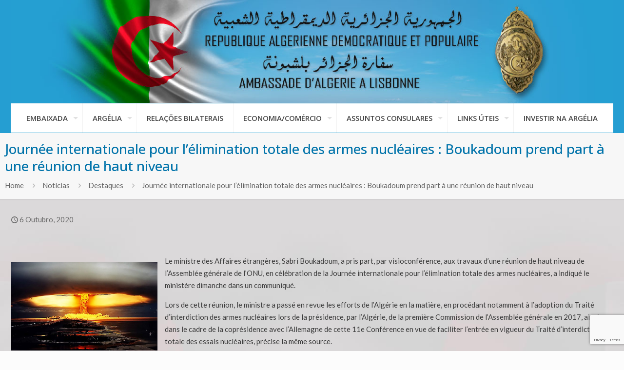

--- FILE ---
content_type: text/html; charset=UTF-8
request_url: https://www.emb-argelia.pt/journee-internationale-pour-lelimination-totale-des-armes-nucleaires-boukadoum-prend-part-a-une-reunion-de-haut-niveau/
body_size: 20555
content:
<!DOCTYPE html>
<html lang="pt-PT" class="no-js " itemscope itemtype="https://schema.org/Article" >

<head>

<meta charset="UTF-8" />
<meta name='robots' content='index, follow, max-image-preview:large, max-snippet:-1, max-video-preview:-1' />
	<style>img:is([sizes="auto" i], [sizes^="auto," i]) { contain-intrinsic-size: 3000px 1500px }</style>
	<!-- Global site tag (gtag.js) - Google Analytics -->
<script async src="https://www.googletagmanager.com/gtag/js?id=G-FVSVQRD1ZV"></script>
<script>
  window.dataLayer = window.dataLayer || [];
  function gtag(){dataLayer.push(arguments);}
  gtag('js', new Date());

  gtag('config', 'G-FVSVQRD1ZV');
</script><meta name="format-detection" content="telephone=no">
<meta name="viewport" content="width=device-width, initial-scale=1, maximum-scale=1" />
<link rel="shortcut icon" href="https://www.emb-argelia.pt/wp-content/uploads/2019/03/logo-emb-1.png" type="image/x-icon" />

	<!-- This site is optimized with the Yoast SEO plugin v26.6 - https://yoast.com/wordpress/plugins/seo/ -->
	<title>Journée internationale pour l&#039;élimination totale des armes nucléaires : Boukadoum prend part à une réunion de haut niveau - Embaixada da Argélia em Lisboa</title>
	<link rel="canonical" href="https://www.emb-argelia.pt/journee-internationale-pour-lelimination-totale-des-armes-nucleaires-boukadoum-prend-part-a-une-reunion-de-haut-niveau/" />
	<meta property="og:locale" content="pt_PT" />
	<meta property="og:type" content="article" />
	<meta property="og:title" content="Journée internationale pour l&#039;élimination totale des armes nucléaires : Boukadoum prend part à une réunion de haut niveau - Embaixada da Argélia em Lisboa" />
	<meta property="og:description" content="Le ministre des Affaires étrangères, Sabri Boukadoum, a pris part, par visioconférence, aux travaux d&#8217;une réunion de haut niveau de […]" />
	<meta property="og:url" content="https://www.emb-argelia.pt/journee-internationale-pour-lelimination-totale-des-armes-nucleaires-boukadoum-prend-part-a-une-reunion-de-haut-niveau/" />
	<meta property="og:site_name" content="Embaixada da Argélia em Lisboa" />
	<meta property="article:published_time" content="2020-10-06T13:13:06+00:00" />
	<meta property="og:image" content="https://www.emb-argelia.pt/wp-content/uploads/2020/10/armes-nucléaires.jpg" />
	<meta property="og:image:width" content="580" />
	<meta property="og:image:height" content="350" />
	<meta property="og:image:type" content="image/jpeg" />
	<meta name="author" content="EmbArgélia" />
	<meta name="twitter:card" content="summary_large_image" />
	<meta name="twitter:label1" content="Escrito por" />
	<meta name="twitter:data1" content="EmbArgélia" />
	<meta name="twitter:label2" content="Tempo estimado de leitura" />
	<meta name="twitter:data2" content="1 minuto" />
	<script type="application/ld+json" class="yoast-schema-graph">{"@context":"https://schema.org","@graph":[{"@type":"WebPage","@id":"https://www.emb-argelia.pt/journee-internationale-pour-lelimination-totale-des-armes-nucleaires-boukadoum-prend-part-a-une-reunion-de-haut-niveau/","url":"https://www.emb-argelia.pt/journee-internationale-pour-lelimination-totale-des-armes-nucleaires-boukadoum-prend-part-a-une-reunion-de-haut-niveau/","name":"Journée internationale pour l'élimination totale des armes nucléaires : Boukadoum prend part à une réunion de haut niveau - Embaixada da Argélia em Lisboa","isPartOf":{"@id":"https://www.emb-argelia.pt/#website"},"primaryImageOfPage":{"@id":"https://www.emb-argelia.pt/journee-internationale-pour-lelimination-totale-des-armes-nucleaires-boukadoum-prend-part-a-une-reunion-de-haut-niveau/#primaryimage"},"image":{"@id":"https://www.emb-argelia.pt/journee-internationale-pour-lelimination-totale-des-armes-nucleaires-boukadoum-prend-part-a-une-reunion-de-haut-niveau/#primaryimage"},"thumbnailUrl":"https://www.emb-argelia.pt/wp-content/uploads/2020/10/armes-nucléaires.jpg","datePublished":"2020-10-06T13:13:06+00:00","author":{"@id":"https://www.emb-argelia.pt/#/schema/person/ae9de7c0206267ba7818dda8fad94450"},"breadcrumb":{"@id":"https://www.emb-argelia.pt/journee-internationale-pour-lelimination-totale-des-armes-nucleaires-boukadoum-prend-part-a-une-reunion-de-haut-niveau/#breadcrumb"},"inLanguage":"pt-PT","potentialAction":[{"@type":"ReadAction","target":["https://www.emb-argelia.pt/journee-internationale-pour-lelimination-totale-des-armes-nucleaires-boukadoum-prend-part-a-une-reunion-de-haut-niveau/"]}]},{"@type":"ImageObject","inLanguage":"pt-PT","@id":"https://www.emb-argelia.pt/journee-internationale-pour-lelimination-totale-des-armes-nucleaires-boukadoum-prend-part-a-une-reunion-de-haut-niveau/#primaryimage","url":"https://www.emb-argelia.pt/wp-content/uploads/2020/10/armes-nucléaires.jpg","contentUrl":"https://www.emb-argelia.pt/wp-content/uploads/2020/10/armes-nucléaires.jpg","width":580,"height":350},{"@type":"BreadcrumbList","@id":"https://www.emb-argelia.pt/journee-internationale-pour-lelimination-totale-des-armes-nucleaires-boukadoum-prend-part-a-une-reunion-de-haut-niveau/#breadcrumb","itemListElement":[{"@type":"ListItem","position":1,"name":"Home","item":"https://www.emb-argelia.pt/"},{"@type":"ListItem","position":2,"name":"Notícias","item":"https://www.emb-argelia.pt/noticias/"},{"@type":"ListItem","position":3,"name":"Journée internationale pour l&#8217;élimination totale des armes nucléaires : Boukadoum prend part à une réunion de haut niveau"}]},{"@type":"WebSite","@id":"https://www.emb-argelia.pt/#website","url":"https://www.emb-argelia.pt/","name":"Embaixada da Argélia em Lisboa","description":"De segunda-feira à sexta-feira, excepto feriados argelinos e portugueses.","potentialAction":[{"@type":"SearchAction","target":{"@type":"EntryPoint","urlTemplate":"https://www.emb-argelia.pt/?s={search_term_string}"},"query-input":{"@type":"PropertyValueSpecification","valueRequired":true,"valueName":"search_term_string"}}],"inLanguage":"pt-PT"},{"@type":"Person","@id":"https://www.emb-argelia.pt/#/schema/person/ae9de7c0206267ba7818dda8fad94450","name":"EmbArgélia"}]}</script>
	<!-- / Yoast SEO plugin. -->


<link rel='dns-prefetch' href='//fonts.googleapis.com' />
<link rel="alternate" type="application/rss+xml" title="Embaixada da Argélia em Lisboa &raquo; Feed" href="https://www.emb-argelia.pt/feed/" />
<link rel="alternate" type="application/rss+xml" title="Embaixada da Argélia em Lisboa &raquo; Feed de comentários" href="https://www.emb-argelia.pt/comments/feed/" />
<link rel='stylesheet' id='awesome-weather-css' href='https://www.emb-argelia.pt/wp-content/plugins/awesome-weather/awesome-weather.css?ver=6.8.3' type='text/css' media='all' />
<style id='awesome-weather-inline-css' type='text/css'>
.awesome-weather-wrap { font-family: 'Open Sans', sans-serif; font-weight: 400; font-size: 14px; line-height: 14px; }
</style>
<link rel='stylesheet' id='opensans-googlefont-css' href='//fonts.googleapis.com/css?family=Open+Sans%3A400&#038;ver=6.8.3' type='text/css' media='all' />
<link rel='stylesheet' id='contact-form-7-css' href='https://www.emb-argelia.pt/wp-content/plugins/contact-form-7/includes/css/styles.css?ver=6.1.4' type='text/css' media='all' />
<link rel='stylesheet' id='pj-news-ticker-css' href='https://www.emb-argelia.pt/wp-content/plugins/pj-news-ticker/public/css/pj-news-ticker.css?ver=1.9.8' type='text/css' media='all' />
<link rel='stylesheet' id='mfn-be-css' href='https://www.emb-argelia.pt/wp-content/themes/betheme/css/be.css?ver=28.2.1' type='text/css' media='all' />
<link rel='stylesheet' id='mfn-animations-css' href='https://www.emb-argelia.pt/wp-content/themes/betheme/assets/animations/animations.min.css?ver=28.2.1' type='text/css' media='all' />
<link rel='stylesheet' id='mfn-font-awesome-css' href='https://www.emb-argelia.pt/wp-content/themes/betheme/fonts/fontawesome/fontawesome.css?ver=28.2.1' type='text/css' media='all' />
<link rel='stylesheet' id='mfn-responsive-css' href='https://www.emb-argelia.pt/wp-content/themes/betheme/css/responsive.css?ver=28.2.1' type='text/css' media='all' />
<link rel='stylesheet' id='mfn-fonts-css' href='https://fonts.googleapis.com/css?family=Lato%3A1%2C300%2C300italic%2C400%2C400italic%2C500%2C500italic%2C600%2C700%2C700italic%7COpen+Sans%3A1%2C300%2C300italic%2C400%2C400italic%2C500%2C500italic%2C600%2C700%2C700italic&#038;display=swap&#038;ver=6.8.3' type='text/css' media='all' />
<style id='mfn-dynamic-inline-css' type='text/css'>
html{background-color:#fcfcfc}#Wrapper,#Content,.mfn-popup .mfn-popup-content,.mfn-off-canvas-sidebar .mfn-off-canvas-content-wrapper,.mfn-cart-holder,.mfn-header-login,#Top_bar .search_wrapper,#Top_bar .top_bar_right .mfn-live-search-box,.column_livesearch .mfn-live-search-wrapper,.column_livesearch .mfn-live-search-box{background-color:#FCFCFC}.layout-boxed.mfn-bebuilder-header.mfn-ui #Wrapper .mfn-only-sample-content{background-color:#FCFCFC}body:not(.template-slider) #Header{min-height:0px}body.header-below:not(.template-slider) #Header{padding-top:0px}#Subheader{padding:15px 0}#Footer .widgets_wrapper{padding:20px 0 15px}.elementor-page.elementor-default #Content .the_content .section_wrapper{max-width:100%}.elementor-page.elementor-default #Content .section.the_content{width:100%}.elementor-page.elementor-default #Content .section_wrapper .the_content_wrapper{margin-left:0;margin-right:0;width:100%}body,span.date_label,.timeline_items li h3 span,input[type="date"],input[type="text"],input[type="password"],input[type="tel"],input[type="email"],input[type="url"],textarea,select,.offer_li .title h3,.mfn-menu-item-megamenu{font-family:"Lato",-apple-system,BlinkMacSystemFont,"Segoe UI",Roboto,Oxygen-Sans,Ubuntu,Cantarell,"Helvetica Neue",sans-serif}.lead,.big{font-family:"Lato",-apple-system,BlinkMacSystemFont,"Segoe UI",Roboto,Oxygen-Sans,Ubuntu,Cantarell,"Helvetica Neue",sans-serif}#menu > ul > li > a,#overlay-menu ul li a{font-family:"Open Sans",-apple-system,BlinkMacSystemFont,"Segoe UI",Roboto,Oxygen-Sans,Ubuntu,Cantarell,"Helvetica Neue",sans-serif}#Subheader .title{font-family:"Open Sans",-apple-system,BlinkMacSystemFont,"Segoe UI",Roboto,Oxygen-Sans,Ubuntu,Cantarell,"Helvetica Neue",sans-serif}h1,h2,h3,h4,.text-logo #logo{font-family:"Open Sans",-apple-system,BlinkMacSystemFont,"Segoe UI",Roboto,Oxygen-Sans,Ubuntu,Cantarell,"Helvetica Neue",sans-serif}h5,h6{font-family:"Open Sans",-apple-system,BlinkMacSystemFont,"Segoe UI",Roboto,Oxygen-Sans,Ubuntu,Cantarell,"Helvetica Neue",sans-serif}blockquote{font-family:"Open Sans",-apple-system,BlinkMacSystemFont,"Segoe UI",Roboto,Oxygen-Sans,Ubuntu,Cantarell,"Helvetica Neue",sans-serif}.chart_box .chart .num,.counter .desc_wrapper .number-wrapper,.how_it_works .image .number,.pricing-box .plan-header .price,.quick_fact .number-wrapper,.woocommerce .product div.entry-summary .price{font-family:"Lato",-apple-system,BlinkMacSystemFont,"Segoe UI",Roboto,Oxygen-Sans,Ubuntu,Cantarell,"Helvetica Neue",sans-serif}body,.mfn-menu-item-megamenu{font-size:15px;line-height:25px;font-weight:400;letter-spacing:0px}.lead,.big{font-size:18px;line-height:28px;font-weight:400;letter-spacing:0px}#menu > ul > li > a,#overlay-menu ul li a{font-size:15px;font-weight:500;letter-spacing:0px}#overlay-menu ul li a{line-height:22.5px}#Subheader .title{font-size:28px;line-height:35px;font-weight:500;letter-spacing:0px}h1,.text-logo #logo{font-size:36px;line-height:40px;font-weight:300;letter-spacing:0px}h2{font-size:28px;line-height:32px;font-weight:400;letter-spacing:0px}h3,.woocommerce ul.products li.product h3,.woocommerce #customer_login h2{font-size:22px;line-height:26px;font-weight:400;letter-spacing:0px}h4,.woocommerce .woocommerce-order-details__title,.woocommerce .wc-bacs-bank-details-heading,.woocommerce .woocommerce-customer-details h2{font-size:20px;line-height:24px;font-weight:500;letter-spacing:0px}h5{font-size:16px;line-height:26px;font-weight:700;letter-spacing:0px}h6{font-size:14px;line-height:20px;font-weight:400;letter-spacing:0px}#Intro .intro-title{font-size:50px;line-height:55px;font-weight:400;letter-spacing:0px}@media only screen and (min-width:768px) and (max-width:959px){body,.mfn-menu-item-megamenu{font-size:13px;line-height:21px;font-weight:400;letter-spacing:0px}.lead,.big{font-size:15px;line-height:24px;font-weight:400;letter-spacing:0px}#menu > ul > li > a,#overlay-menu ul li a{font-size:13px;font-weight:500;letter-spacing:0px}#overlay-menu ul li a{line-height:19.5px}#Subheader .title{font-size:24px;line-height:30px;font-weight:500;letter-spacing:0px}h1,.text-logo #logo{font-size:31px;line-height:34px;font-weight:300;letter-spacing:0px}h2{font-size:24px;line-height:27px;font-weight:400;letter-spacing:0px}h3,.woocommerce ul.products li.product h3,.woocommerce #customer_login h2{font-size:19px;line-height:22px;font-weight:400;letter-spacing:0px}h4,.woocommerce .woocommerce-order-details__title,.woocommerce .wc-bacs-bank-details-heading,.woocommerce .woocommerce-customer-details h2{font-size:17px;line-height:20px;font-weight:500;letter-spacing:0px}h5{font-size:14px;line-height:22px;font-weight:700;letter-spacing:0px}h6{font-size:13px;line-height:19px;font-weight:400;letter-spacing:0px}#Intro .intro-title{font-size:43px;line-height:47px;font-weight:400;letter-spacing:0px}blockquote{font-size:15px}.chart_box .chart .num{font-size:45px;line-height:45px}.counter .desc_wrapper .number-wrapper{font-size:45px;line-height:45px}.counter .desc_wrapper .title{font-size:14px;line-height:18px}.faq .question .title{font-size:14px}.fancy_heading .title{font-size:38px;line-height:38px}.offer .offer_li .desc_wrapper .title h3{font-size:32px;line-height:32px}.offer_thumb_ul li.offer_thumb_li .desc_wrapper .title h3{font-size:32px;line-height:32px}.pricing-box .plan-header h2{font-size:27px;line-height:27px}.pricing-box .plan-header .price > span{font-size:40px;line-height:40px}.pricing-box .plan-header .price sup.currency{font-size:18px;line-height:18px}.pricing-box .plan-header .price sup.period{font-size:14px;line-height:14px}.quick_fact .number-wrapper{font-size:80px;line-height:80px}.trailer_box .desc h2{font-size:27px;line-height:27px}.widget > h3{font-size:17px;line-height:20px}}@media only screen and (min-width:480px) and (max-width:767px){body,.mfn-menu-item-megamenu{font-size:13px;line-height:19px;font-weight:400;letter-spacing:0px}.lead,.big{font-size:14px;line-height:21px;font-weight:400;letter-spacing:0px}#menu > ul > li > a,#overlay-menu ul li a{font-size:13px;font-weight:500;letter-spacing:0px}#overlay-menu ul li a{line-height:19.5px}#Subheader .title{font-size:21px;line-height:26px;font-weight:500;letter-spacing:0px}h1,.text-logo #logo{font-size:27px;line-height:30px;font-weight:300;letter-spacing:0px}h2{font-size:21px;line-height:24px;font-weight:400;letter-spacing:0px}h3,.woocommerce ul.products li.product h3,.woocommerce #customer_login h2{font-size:17px;line-height:20px;font-weight:400;letter-spacing:0px}h4,.woocommerce .woocommerce-order-details__title,.woocommerce .wc-bacs-bank-details-heading,.woocommerce .woocommerce-customer-details h2{font-size:15px;line-height:19px;font-weight:500;letter-spacing:0px}h5{font-size:13px;line-height:20px;font-weight:700;letter-spacing:0px}h6{font-size:13px;line-height:19px;font-weight:400;letter-spacing:0px}#Intro .intro-title{font-size:38px;line-height:41px;font-weight:400;letter-spacing:0px}blockquote{font-size:14px}.chart_box .chart .num{font-size:40px;line-height:40px}.counter .desc_wrapper .number-wrapper{font-size:40px;line-height:40px}.counter .desc_wrapper .title{font-size:13px;line-height:16px}.faq .question .title{font-size:13px}.fancy_heading .title{font-size:34px;line-height:34px}.offer .offer_li .desc_wrapper .title h3{font-size:28px;line-height:28px}.offer_thumb_ul li.offer_thumb_li .desc_wrapper .title h3{font-size:28px;line-height:28px}.pricing-box .plan-header h2{font-size:24px;line-height:24px}.pricing-box .plan-header .price > span{font-size:34px;line-height:34px}.pricing-box .plan-header .price sup.currency{font-size:16px;line-height:16px}.pricing-box .plan-header .price sup.period{font-size:13px;line-height:13px}.quick_fact .number-wrapper{font-size:70px;line-height:70px}.trailer_box .desc h2{font-size:24px;line-height:24px}.widget > h3{font-size:16px;line-height:19px}}@media only screen and (max-width:479px){body,.mfn-menu-item-megamenu{font-size:13px;line-height:19px;font-weight:400;letter-spacing:0px}.lead,.big{font-size:13px;line-height:19px;font-weight:400;letter-spacing:0px}#menu > ul > li > a,#overlay-menu ul li a{font-size:13px;font-weight:500;letter-spacing:0px}#overlay-menu ul li a{line-height:19.5px}#Subheader .title{font-size:17px;line-height:21px;font-weight:500;letter-spacing:0px}h1,.text-logo #logo{font-size:22px;line-height:24px;font-weight:300;letter-spacing:0px}h2{font-size:17px;line-height:19px;font-weight:400;letter-spacing:0px}h3,.woocommerce ul.products li.product h3,.woocommerce #customer_login h2{font-size:13px;line-height:19px;font-weight:400;letter-spacing:0px}h4,.woocommerce .woocommerce-order-details__title,.woocommerce .wc-bacs-bank-details-heading,.woocommerce .woocommerce-customer-details h2{font-size:13px;line-height:19px;font-weight:500;letter-spacing:0px}h5{font-size:13px;line-height:19px;font-weight:700;letter-spacing:0px}h6{font-size:13px;line-height:19px;font-weight:400;letter-spacing:0px}#Intro .intro-title{font-size:30px;line-height:33px;font-weight:400;letter-spacing:0px}blockquote{font-size:13px}.chart_box .chart .num{font-size:35px;line-height:35px}.counter .desc_wrapper .number-wrapper{font-size:35px;line-height:35px}.counter .desc_wrapper .title{font-size:13px;line-height:26px}.faq .question .title{font-size:13px}.fancy_heading .title{font-size:30px;line-height:30px}.offer .offer_li .desc_wrapper .title h3{font-size:26px;line-height:26px}.offer_thumb_ul li.offer_thumb_li .desc_wrapper .title h3{font-size:26px;line-height:26px}.pricing-box .plan-header h2{font-size:21px;line-height:21px}.pricing-box .plan-header .price > span{font-size:32px;line-height:32px}.pricing-box .plan-header .price sup.currency{font-size:14px;line-height:14px}.pricing-box .plan-header .price sup.period{font-size:13px;line-height:13px}.quick_fact .number-wrapper{font-size:60px;line-height:60px}.trailer_box .desc h2{font-size:21px;line-height:21px}.widget > h3{font-size:15px;line-height:18px}}.with_aside .sidebar.columns{width:23%}.with_aside .sections_group{width:77%}.aside_both .sidebar.columns{width:18%}.aside_both .sidebar.sidebar-1{margin-left:-82%}.aside_both .sections_group{width:64%;margin-left:18%}@media only screen and (min-width:1240px){#Wrapper,.with_aside .content_wrapper{max-width:1280px}body.layout-boxed.mfn-header-scrolled .mfn-header-tmpl.mfn-sticky-layout-width{max-width:1280px;left:0;right:0;margin-left:auto;margin-right:auto}body.layout-boxed:not(.mfn-header-scrolled) .mfn-header-tmpl.mfn-header-layout-width,body.layout-boxed .mfn-header-tmpl.mfn-header-layout-width:not(.mfn-hasSticky){max-width:1280px;left:0;right:0;margin-left:auto;margin-right:auto}body.layout-boxed.mfn-bebuilder-header.mfn-ui .mfn-only-sample-content{max-width:1280px;margin-left:auto;margin-right:auto}.section_wrapper,.container{max-width:1260px}.layout-boxed.header-boxed #Top_bar.is-sticky{max-width:1280px}}@media only screen and (min-width:768px){.layout-boxed #Subheader .container,.layout-boxed:not(.with_aside) .section:not(.full-width),.layout-boxed.with_aside .content_wrapper,.layout-boxed #Footer .container{padding-left:30px;padding-right:30px}.layout-boxed.header-modern #Action_bar .container,.layout-boxed.header-modern #Top_bar:not(.is-sticky) .container{padding-left:30px;padding-right:30px}}@media only screen and (max-width:767px){#Wrapper{max-width:calc(100% - 67px)}.content_wrapper .section_wrapper,.container,.four.columns .widget-area{max-width:670px !important;padding-left:33px;padding-right:33px}}body{--mfn-button-font-family:inherit;--mfn-button-font-size:15px;--mfn-button-font-weight:400;--mfn-button-font-style:inherit;--mfn-button-letter-spacing:0px;--mfn-button-padding:16px 20px 16px 20px;--mfn-button-border-width:0px;--mfn-button-border-radius:0px;--mfn-button-gap:10px;--mfn-button-transition:0.2s;--mfn-button-color:#ffffff;--mfn-button-color-hover:#ffffff;--mfn-button-bg:#27b99e;--mfn-button-bg-hover:#1aac91;--mfn-button-border-color:transparent;--mfn-button-border-color-hover:transparent;--mfn-button-icon-color:#ffffff;--mfn-button-icon-color-hover:#ffffff;--mfn-button-box-shadow:unset;--mfn-button-theme-color:#e4f5eb;--mfn-button-theme-color-hover:#e4f5eb;--mfn-button-theme-bg:#2cd3b4;--mfn-button-theme-bg-hover:#1fc6a7;--mfn-button-theme-border-color:transparent;--mfn-button-theme-border-color-hover:transparent;--mfn-button-theme-icon-color:#e4f5eb;--mfn-button-theme-icon-color-hover:#e4f5eb;--mfn-button-theme-box-shadow:unset;--mfn-button-shop-color:#e4f5eb;--mfn-button-shop-color-hover:#e4f5eb;--mfn-button-shop-bg:#2cd3b4;--mfn-button-shop-bg-hover:#1fc6a7;--mfn-button-shop-border-color:transparent;--mfn-button-shop-border-color-hover:transparent;--mfn-button-shop-icon-color:#626262;--mfn-button-shop-icon-color-hover:#626262;--mfn-button-shop-box-shadow:unset;--mfn-button-action-color:#ffffff;--mfn-button-action-color-hover:#ffffff;--mfn-button-action-bg:#0073aa;--mfn-button-action-bg-hover:#00669d;--mfn-button-action-border-color:transparent;--mfn-button-action-border-color-hover:transparent;--mfn-button-action-icon-color:#ffffff;--mfn-button-action-icon-color-hover:#ffffff;--mfn-button-action-box-shadow:unset;--mfn-product-list-gallery-slider-arrow-bg:#fff;--mfn-product-list-gallery-slider-arrow-bg-hover:#fff;--mfn-product-list-gallery-slider-arrow-color:#000;--mfn-product-list-gallery-slider-arrow-color-hover:#000;--mfn-product-list-gallery-slider-dots-bg:rgba(0,0,0,0.3);--mfn-product-list-gallery-slider-dots-bg-active:#000;--mfn-product-list-gallery-slider-padination-bg:transparent;--mfn-product-list-gallery-slider-dots-size:8px;--mfn-product-list-gallery-slider-nav-border-radius:0px;--mfn-product-list-gallery-slider-nav-offset:0px;--mfn-product-list-gallery-slider-dots-gap:5px}@media only screen and (max-width:959px){body{}}@media only screen and (max-width:768px){body{}}.mfn-cookies,.mfn-cookies-reopen{--mfn-gdpr2-container-text-color:#626262;--mfn-gdpr2-container-strong-color:#07070a;--mfn-gdpr2-container-bg:#ffffff;--mfn-gdpr2-container-overlay:rgba(25,37,48,0.6);--mfn-gdpr2-details-box-bg:#fbfbfb;--mfn-gdpr2-details-switch-bg:#00032a;--mfn-gdpr2-details-switch-bg-active:#5acb65;--mfn-gdpr2-tabs-text-color:#07070a;--mfn-gdpr2-tabs-text-color-active:#0089f7;--mfn-gdpr2-tabs-border:rgba(8,8,14,0.1);--mfn-gdpr2-buttons-box-bg:#fbfbfb;--mfn-gdpr2-reopen-background:#fff;--mfn-gdpr2-reopen-color:#222}#Top_bar #logo,.header-fixed #Top_bar #logo,.header-plain #Top_bar #logo,.header-transparent #Top_bar #logo{height:60px;line-height:60px;padding:15px 0}.logo-overflow #Top_bar:not(.is-sticky) .logo{height:90px}#Top_bar .menu > li > a{padding:15px 0}.menu-highlight:not(.header-creative) #Top_bar .menu > li > a{margin:20px 0}.header-plain:not(.menu-highlight) #Top_bar .menu > li > a span:not(.description){line-height:90px}.header-fixed #Top_bar .menu > li > a{padding:30px 0}@media only screen and (max-width:767px){.mobile-header-mini #Top_bar #logo{height:50px!important;line-height:50px!important;margin:5px 0}}#Top_bar #logo img.svg{width:100px}.image_frame,.wp-caption{border-width:0px}.alert{border-radius:0px}#Top_bar .top_bar_right .top-bar-right-input input{width:200px}.mfn-live-search-box .mfn-live-search-list{max-height:300px}#Side_slide{right:-320px;width:320px}#Side_slide.left{left:-320px}.blog-teaser li .desc-wrapper .desc{background-position-y:-1px}.mfn-free-delivery-info{--mfn-free-delivery-bar:#2cd3b4;--mfn-free-delivery-bg:rgba(0,0,0,0.1);--mfn-free-delivery-achieved:#2cd3b4}#back_to_top i{color:#2cd3b4}.mfn-product-list-gallery-slider .mfn-product-list-gallery-slider-arrow{display:flex}@media only screen and ( max-width:767px ){}@media only screen and (min-width:768px){body:not(.header-simple) #Top_bar #menu{display:block!important}.tr-menu #Top_bar #menu{background:none!important}#Top_bar .menu > li > ul.mfn-megamenu > li{float:left}#Top_bar .menu > li > ul.mfn-megamenu > li.mfn-megamenu-cols-1{width:100%}#Top_bar .menu > li > ul.mfn-megamenu > li.mfn-megamenu-cols-2{width:50%}#Top_bar .menu > li > ul.mfn-megamenu > li.mfn-megamenu-cols-3{width:33.33%}#Top_bar .menu > li > ul.mfn-megamenu > li.mfn-megamenu-cols-4{width:25%}#Top_bar .menu > li > ul.mfn-megamenu > li.mfn-megamenu-cols-5{width:20%}#Top_bar .menu > li > ul.mfn-megamenu > li.mfn-megamenu-cols-6{width:16.66%}#Top_bar .menu > li > ul.mfn-megamenu > li > ul{display:block!important;position:inherit;left:auto;top:auto;border-width:0 1px 0 0}#Top_bar .menu > li > ul.mfn-megamenu > li:last-child > ul{border:0}#Top_bar .menu > li > ul.mfn-megamenu > li > ul li{width:auto}#Top_bar .menu > li > ul.mfn-megamenu a.mfn-megamenu-title{text-transform:uppercase;font-weight:400;background:none}#Top_bar .menu > li > ul.mfn-megamenu a .menu-arrow{display:none}.menuo-right #Top_bar .menu > li > ul.mfn-megamenu{left:0;width:98%!important;margin:0 1%;padding:20px 0}.menuo-right #Top_bar .menu > li > ul.mfn-megamenu-bg{box-sizing:border-box}#Top_bar .menu > li > ul.mfn-megamenu-bg{padding:20px 166px 20px 20px;background-repeat:no-repeat;background-position:right bottom}.rtl #Top_bar .menu > li > ul.mfn-megamenu-bg{padding-left:166px;padding-right:20px;background-position:left bottom}#Top_bar .menu > li > ul.mfn-megamenu-bg > li{background:none}#Top_bar .menu > li > ul.mfn-megamenu-bg > li a{border:none}#Top_bar .menu > li > ul.mfn-megamenu-bg > li > ul{background:none!important;-webkit-box-shadow:0 0 0 0;-moz-box-shadow:0 0 0 0;box-shadow:0 0 0 0}.mm-vertical #Top_bar .container{position:relative}.mm-vertical #Top_bar .top_bar_left{position:static}.mm-vertical #Top_bar .menu > li ul{box-shadow:0 0 0 0 transparent!important;background-image:none}.mm-vertical #Top_bar .menu > li > ul.mfn-megamenu{padding:20px 0}.mm-vertical.header-plain #Top_bar .menu > li > ul.mfn-megamenu{width:100%!important;margin:0}.mm-vertical #Top_bar .menu > li > ul.mfn-megamenu > li{display:table-cell;float:none!important;width:10%;padding:0 15px;border-right:1px solid rgba(0,0,0,0.05)}.mm-vertical #Top_bar .menu > li > ul.mfn-megamenu > li:last-child{border-right-width:0}.mm-vertical #Top_bar .menu > li > ul.mfn-megamenu > li.hide-border{border-right-width:0}.mm-vertical #Top_bar .menu > li > ul.mfn-megamenu > li a{border-bottom-width:0;padding:9px 15px;line-height:120%}.mm-vertical #Top_bar .menu > li > ul.mfn-megamenu a.mfn-megamenu-title{font-weight:700}.rtl .mm-vertical #Top_bar .menu > li > ul.mfn-megamenu > li:first-child{border-right-width:0}.rtl .mm-vertical #Top_bar .menu > li > ul.mfn-megamenu > li:last-child{border-right-width:1px}body.header-shop #Top_bar #menu{display:flex!important;background-color:transparent}.header-shop #Top_bar.is-sticky .top_bar_row_second{display:none}.header-plain:not(.menuo-right) #Header .top_bar_left{width:auto!important}.header-stack.header-center #Top_bar #menu{display:inline-block!important}.header-simple #Top_bar #menu{display:none;height:auto;width:300px;bottom:auto;top:100%;right:1px;position:absolute;margin:0}.header-simple #Header a.responsive-menu-toggle{display:block;right:10px}.header-simple #Top_bar #menu > ul{width:100%;float:left}.header-simple #Top_bar #menu ul li{width:100%;padding-bottom:0;border-right:0;position:relative}.header-simple #Top_bar #menu ul li a{padding:0 20px;margin:0;display:block;height:auto;line-height:normal;border:none}.header-simple #Top_bar #menu ul li a:not(.menu-toggle):after{display:none}.header-simple #Top_bar #menu ul li a span{border:none;line-height:44px;display:inline;padding:0}.header-simple #Top_bar #menu ul li.submenu .menu-toggle{display:block;position:absolute;right:0;top:0;width:44px;height:44px;line-height:44px;font-size:30px;font-weight:300;text-align:center;cursor:pointer;color:#444;opacity:0.33;transform:unset}.header-simple #Top_bar #menu ul li.submenu .menu-toggle:after{content:"+";position:static}.header-simple #Top_bar #menu ul li.hover > .menu-toggle:after{content:"-"}.header-simple #Top_bar #menu ul li.hover a{border-bottom:0}.header-simple #Top_bar #menu ul.mfn-megamenu li .menu-toggle{display:none}.header-simple #Top_bar #menu ul li ul{position:relative!important;left:0!important;top:0;padding:0;margin:0!important;width:auto!important;background-image:none}.header-simple #Top_bar #menu ul li ul li{width:100%!important;display:block;padding:0}.header-simple #Top_bar #menu ul li ul li a{padding:0 20px 0 30px}.header-simple #Top_bar #menu ul li ul li a .menu-arrow{display:none}.header-simple #Top_bar #menu ul li ul li a span{padding:0}.header-simple #Top_bar #menu ul li ul li a span:after{display:none!important}.header-simple #Top_bar .menu > li > ul.mfn-megamenu a.mfn-megamenu-title{text-transform:uppercase;font-weight:400}.header-simple #Top_bar .menu > li > ul.mfn-megamenu > li > ul{display:block!important;position:inherit;left:auto;top:auto}.header-simple #Top_bar #menu ul li ul li ul{border-left:0!important;padding:0;top:0}.header-simple #Top_bar #menu ul li ul li ul li a{padding:0 20px 0 40px}.rtl.header-simple #Top_bar #menu{left:1px;right:auto}.rtl.header-simple #Top_bar a.responsive-menu-toggle{left:10px;right:auto}.rtl.header-simple #Top_bar #menu ul li.submenu .menu-toggle{left:0;right:auto}.rtl.header-simple #Top_bar #menu ul li ul{left:auto!important;right:0!important}.rtl.header-simple #Top_bar #menu ul li ul li a{padding:0 30px 0 20px}.rtl.header-simple #Top_bar #menu ul li ul li ul li a{padding:0 40px 0 20px}.menu-highlight #Top_bar .menu > li{margin:0 2px}.menu-highlight:not(.header-creative) #Top_bar .menu > li > a{padding:0;-webkit-border-radius:5px;border-radius:5px}.menu-highlight #Top_bar .menu > li > a:after{display:none}.menu-highlight #Top_bar .menu > li > a span:not(.description){line-height:50px}.menu-highlight #Top_bar .menu > li > a span.description{display:none}.menu-highlight.header-stack #Top_bar .menu > li > a{margin:10px 0!important}.menu-highlight.header-stack #Top_bar .menu > li > a span:not(.description){line-height:40px}.menu-highlight.header-simple #Top_bar #menu ul li,.menu-highlight.header-creative #Top_bar #menu ul li{margin:0}.menu-highlight.header-simple #Top_bar #menu ul li > a,.menu-highlight.header-creative #Top_bar #menu ul li > a{-webkit-border-radius:0;border-radius:0}.menu-highlight:not(.header-fixed):not(.header-simple) #Top_bar.is-sticky .menu > li > a{margin:10px 0!important;padding:5px 0!important}.menu-highlight:not(.header-fixed):not(.header-simple) #Top_bar.is-sticky .menu > li > a span{line-height:30px!important}.header-modern.menu-highlight.menuo-right .menu_wrapper{margin-right:20px}.menu-line-below #Top_bar .menu > li > a:not(.menu-toggle):after{top:auto;bottom:-4px}.menu-line-below #Top_bar.is-sticky .menu > li > a:not(.menu-toggle):after{top:auto;bottom:-4px}.menu-line-below-80 #Top_bar:not(.is-sticky) .menu > li > a:not(.menu-toggle):after{height:4px;left:10%;top:50%;margin-top:20px;width:80%}.menu-line-below-80-1 #Top_bar:not(.is-sticky) .menu > li > a:not(.menu-toggle):after{height:1px;left:10%;top:50%;margin-top:20px;width:80%}.menu-link-color #Top_bar .menu > li > a:not(.menu-toggle):after{display:none!important}.menu-arrow-top #Top_bar .menu > li > a:after{background:none repeat scroll 0 0 rgba(0,0,0,0)!important;border-color:#ccc transparent transparent;border-style:solid;border-width:7px 7px 0;display:block;height:0;left:50%;margin-left:-7px;top:0!important;width:0}.menu-arrow-top #Top_bar.is-sticky .menu > li > a:after{top:0!important}.menu-arrow-bottom #Top_bar .menu > li > a:after{background:none!important;border-color:transparent transparent #ccc;border-style:solid;border-width:0 7px 7px;display:block;height:0;left:50%;margin-left:-7px;top:auto;bottom:0;width:0}.menu-arrow-bottom #Top_bar.is-sticky .menu > li > a:after{top:auto;bottom:0}.menuo-no-borders #Top_bar .menu > li > a span{border-width:0!important}.menuo-no-borders #Header_creative #Top_bar .menu > li > a span{border-bottom-width:0}.menuo-no-borders.header-plain #Top_bar a#header_cart,.menuo-no-borders.header-plain #Top_bar a#search_button,.menuo-no-borders.header-plain #Top_bar .wpml-languages,.menuo-no-borders.header-plain #Top_bar a.action_button{border-width:0}.menuo-right #Top_bar .menu_wrapper{float:right}.menuo-right.header-stack:not(.header-center) #Top_bar .menu_wrapper{margin-right:150px}body.header-creative{padding-left:50px}body.header-creative.header-open{padding-left:250px}body.error404,body.under-construction,body.elementor-maintenance-mode,body.template-blank,body.under-construction.header-rtl.header-creative.header-open{padding-left:0!important;padding-right:0!important}.header-creative.footer-fixed #Footer,.header-creative.footer-sliding #Footer,.header-creative.footer-stick #Footer.is-sticky{box-sizing:border-box;padding-left:50px}.header-open.footer-fixed #Footer,.header-open.footer-sliding #Footer,.header-creative.footer-stick #Footer.is-sticky{padding-left:250px}.header-rtl.header-creative.footer-fixed #Footer,.header-rtl.header-creative.footer-sliding #Footer,.header-rtl.header-creative.footer-stick #Footer.is-sticky{padding-left:0;padding-right:50px}.header-rtl.header-open.footer-fixed #Footer,.header-rtl.header-open.footer-sliding #Footer,.header-rtl.header-creative.footer-stick #Footer.is-sticky{padding-right:250px}#Header_creative{background-color:#fff;position:fixed;width:250px;height:100%;left:-200px;top:0;z-index:9002;-webkit-box-shadow:2px 0 4px 2px rgba(0,0,0,.15);box-shadow:2px 0 4px 2px rgba(0,0,0,.15)}#Header_creative .container{width:100%}#Header_creative .creative-wrapper{opacity:0;margin-right:50px}#Header_creative a.creative-menu-toggle{display:block;width:34px;height:34px;line-height:34px;font-size:22px;text-align:center;position:absolute;top:10px;right:8px;border-radius:3px}.admin-bar #Header_creative a.creative-menu-toggle{top:42px}#Header_creative #Top_bar{position:static;width:100%}#Header_creative #Top_bar .top_bar_left{width:100%!important;float:none}#Header_creative #Top_bar .logo{float:none;text-align:center;margin:15px 0}#Header_creative #Top_bar #menu{background-color:transparent}#Header_creative #Top_bar .menu_wrapper{float:none;margin:0 0 30px}#Header_creative #Top_bar .menu > li{width:100%;float:none;position:relative}#Header_creative #Top_bar .menu > li > a{padding:0;text-align:center}#Header_creative #Top_bar .menu > li > a:after{display:none}#Header_creative #Top_bar .menu > li > a span{border-right:0;border-bottom-width:1px;line-height:38px}#Header_creative #Top_bar .menu li ul{left:100%;right:auto;top:0;box-shadow:2px 2px 2px 0 rgba(0,0,0,0.03);-webkit-box-shadow:2px 2px 2px 0 rgba(0,0,0,0.03)}#Header_creative #Top_bar .menu > li > ul.mfn-megamenu{margin:0;width:700px!important}#Header_creative #Top_bar .menu > li > ul.mfn-megamenu > li > ul{left:0}#Header_creative #Top_bar .menu li ul li a{padding-top:9px;padding-bottom:8px}#Header_creative #Top_bar .menu li ul li ul{top:0}#Header_creative #Top_bar .menu > li > a span.description{display:block;font-size:13px;line-height:28px!important;clear:both}.menuo-arrows #Top_bar .menu > li.submenu > a > span:after{content:unset!important}#Header_creative #Top_bar .top_bar_right{width:100%!important;float:left;height:auto;margin-bottom:35px;text-align:center;padding:0 20px;top:0;-webkit-box-sizing:border-box;-moz-box-sizing:border-box;box-sizing:border-box}#Header_creative #Top_bar .top_bar_right:before{content:none}#Header_creative #Top_bar .top_bar_right .top_bar_right_wrapper{flex-wrap:wrap;justify-content:center}#Header_creative #Top_bar .top_bar_right .top-bar-right-icon,#Header_creative #Top_bar .top_bar_right .wpml-languages,#Header_creative #Top_bar .top_bar_right .top-bar-right-button,#Header_creative #Top_bar .top_bar_right .top-bar-right-input{min-height:30px;margin:5px}#Header_creative #Top_bar .search_wrapper{left:100%;top:auto}#Header_creative #Top_bar .banner_wrapper{display:block;text-align:center}#Header_creative #Top_bar .banner_wrapper img{max-width:100%;height:auto;display:inline-block}#Header_creative #Action_bar{display:none;position:absolute;bottom:0;top:auto;clear:both;padding:0 20px;box-sizing:border-box}#Header_creative #Action_bar .contact_details{width:100%;text-align:center;margin-bottom:20px}#Header_creative #Action_bar .contact_details li{padding:0}#Header_creative #Action_bar .social{float:none;text-align:center;padding:5px 0 15px}#Header_creative #Action_bar .social li{margin-bottom:2px}#Header_creative #Action_bar .social-menu{float:none;text-align:center}#Header_creative #Action_bar .social-menu li{border-color:rgba(0,0,0,.1)}#Header_creative .social li a{color:rgba(0,0,0,.5)}#Header_creative .social li a:hover{color:#000}#Header_creative .creative-social{position:absolute;bottom:10px;right:0;width:50px}#Header_creative .creative-social li{display:block;float:none;width:100%;text-align:center;margin-bottom:5px}.header-creative .fixed-nav.fixed-nav-prev{margin-left:50px}.header-creative.header-open .fixed-nav.fixed-nav-prev{margin-left:250px}.menuo-last #Header_creative #Top_bar .menu li.last ul{top:auto;bottom:0}.header-open #Header_creative{left:0}.header-open #Header_creative .creative-wrapper{opacity:1;margin:0!important}.header-open #Header_creative .creative-menu-toggle,.header-open #Header_creative .creative-social{display:none}.header-open #Header_creative #Action_bar{display:block}body.header-rtl.header-creative{padding-left:0;padding-right:50px}.header-rtl #Header_creative{left:auto;right:-200px}.header-rtl #Header_creative .creative-wrapper{margin-left:50px;margin-right:0}.header-rtl #Header_creative a.creative-menu-toggle{left:8px;right:auto}.header-rtl #Header_creative .creative-social{left:0;right:auto}.header-rtl #Footer #back_to_top.sticky{right:125px}.header-rtl #popup_contact{right:70px}.header-rtl #Header_creative #Top_bar .menu li ul{left:auto;right:100%}.header-rtl #Header_creative #Top_bar .search_wrapper{left:auto;right:100%}.header-rtl .fixed-nav.fixed-nav-prev{margin-left:0!important}.header-rtl .fixed-nav.fixed-nav-next{margin-right:50px}body.header-rtl.header-creative.header-open{padding-left:0;padding-right:250px!important}.header-rtl.header-open #Header_creative{left:auto;right:0}.header-rtl.header-open #Footer #back_to_top.sticky{right:325px}.header-rtl.header-open #popup_contact{right:270px}.header-rtl.header-open .fixed-nav.fixed-nav-next{margin-right:250px}#Header_creative.active{left:-1px}.header-rtl #Header_creative.active{left:auto;right:-1px}#Header_creative.active .creative-wrapper{opacity:1;margin:0}.header-creative .vc_row[data-vc-full-width]{padding-left:50px}.header-creative.header-open .vc_row[data-vc-full-width]{padding-left:250px}.header-open .vc_parallax .vc_parallax-inner{left:auto;width:calc(100% - 250px)}.header-open.header-rtl .vc_parallax .vc_parallax-inner{left:0;right:auto}#Header_creative.scroll{height:100%;overflow-y:auto}#Header_creative.scroll:not(.dropdown) .menu li ul{display:none!important}#Header_creative.scroll #Action_bar{position:static}#Header_creative.dropdown{outline:none}#Header_creative.dropdown #Top_bar .menu_wrapper{float:left;width:100%}#Header_creative.dropdown #Top_bar #menu ul li{position:relative;float:left}#Header_creative.dropdown #Top_bar #menu ul li a:not(.menu-toggle):after{display:none}#Header_creative.dropdown #Top_bar #menu ul li a span{line-height:38px;padding:0}#Header_creative.dropdown #Top_bar #menu ul li.submenu .menu-toggle{display:block;position:absolute;right:0;top:0;width:38px;height:38px;line-height:38px;font-size:26px;font-weight:300;text-align:center;cursor:pointer;color:#444;opacity:0.33;z-index:203}#Header_creative.dropdown #Top_bar #menu ul li.submenu .menu-toggle:after{content:"+";position:static}#Header_creative.dropdown #Top_bar #menu ul li.hover > .menu-toggle:after{content:"-"}#Header_creative.dropdown #Top_bar #menu ul.sub-menu li:not(:last-of-type) a{border-bottom:0}#Header_creative.dropdown #Top_bar #menu ul.mfn-megamenu li .menu-toggle{display:none}#Header_creative.dropdown #Top_bar #menu ul li ul{position:relative!important;left:0!important;top:0;padding:0;margin-left:0!important;width:auto!important;background-image:none}#Header_creative.dropdown #Top_bar #menu ul li ul li{width:100%!important}#Header_creative.dropdown #Top_bar #menu ul li ul li a{padding:0 10px;text-align:center}#Header_creative.dropdown #Top_bar #menu ul li ul li a .menu-arrow{display:none}#Header_creative.dropdown #Top_bar #menu ul li ul li a span{padding:0}#Header_creative.dropdown #Top_bar #menu ul li ul li a span:after{display:none!important}#Header_creative.dropdown #Top_bar .menu > li > ul.mfn-megamenu a.mfn-megamenu-title{text-transform:uppercase;font-weight:400}#Header_creative.dropdown #Top_bar .menu > li > ul.mfn-megamenu > li > ul{display:block!important;position:inherit;left:auto;top:auto}#Header_creative.dropdown #Top_bar #menu ul li ul li ul{border-left:0!important;padding:0;top:0}#Header_creative{transition:left .5s ease-in-out,right .5s ease-in-out}#Header_creative .creative-wrapper{transition:opacity .5s ease-in-out,margin 0s ease-in-out .5s}#Header_creative.active .creative-wrapper{transition:opacity .5s ease-in-out,margin 0s ease-in-out}}@media only screen and (min-width:768px){#Top_bar.is-sticky{position:fixed!important;width:100%;left:0;top:-60px;height:60px;z-index:701;background:#fff;opacity:.97;-webkit-box-shadow:0 2px 5px 0 rgba(0,0,0,0.1);-moz-box-shadow:0 2px 5px 0 rgba(0,0,0,0.1);box-shadow:0 2px 5px 0 rgba(0,0,0,0.1)}.layout-boxed.header-boxed #Top_bar.is-sticky{left:50%;-webkit-transform:translateX(-50%);transform:translateX(-50%)}#Top_bar.is-sticky .top_bar_left,#Top_bar.is-sticky .top_bar_right,#Top_bar.is-sticky .top_bar_right:before{background:none;box-shadow:unset}#Top_bar.is-sticky .logo{width:auto;margin:0 30px 0 20px;padding:0}#Top_bar.is-sticky #logo,#Top_bar.is-sticky .custom-logo-link{padding:5px 0!important;height:50px!important;line-height:50px!important}.logo-no-sticky-padding #Top_bar.is-sticky #logo{height:60px!important;line-height:60px!important}#Top_bar.is-sticky #logo img.logo-main{display:none}#Top_bar.is-sticky #logo img.logo-sticky{display:inline;max-height:35px}.logo-sticky-width-auto #Top_bar.is-sticky #logo img.logo-sticky{width:auto}#Top_bar.is-sticky .menu_wrapper{clear:none}#Top_bar.is-sticky .menu_wrapper .menu > li > a{padding:15px 0}#Top_bar.is-sticky .menu > li > a,#Top_bar.is-sticky .menu > li > a span{line-height:30px}#Top_bar.is-sticky .menu > li > a:after{top:auto;bottom:-4px}#Top_bar.is-sticky .menu > li > a span.description{display:none}#Top_bar.is-sticky .secondary_menu_wrapper,#Top_bar.is-sticky .banner_wrapper{display:none}.header-overlay #Top_bar.is-sticky{display:none}.sticky-dark #Top_bar.is-sticky,.sticky-dark #Top_bar.is-sticky #menu{background:rgba(0,0,0,.8)}.sticky-dark #Top_bar.is-sticky .menu > li:not(.current-menu-item) > a{color:#fff}.sticky-dark #Top_bar.is-sticky .top_bar_right .top-bar-right-icon{color:rgba(255,255,255,.9)}.sticky-dark #Top_bar.is-sticky .top_bar_right .top-bar-right-icon svg .path{stroke:rgba(255,255,255,.9)}.sticky-dark #Top_bar.is-sticky .wpml-languages a.active,.sticky-dark #Top_bar.is-sticky .wpml-languages ul.wpml-lang-dropdown{background:rgba(0,0,0,0.1);border-color:rgba(0,0,0,0.1)}.sticky-white #Top_bar.is-sticky,.sticky-white #Top_bar.is-sticky #menu{background:rgba(255,255,255,.8)}.sticky-white #Top_bar.is-sticky .menu > li:not(.current-menu-item) > a{color:#222}.sticky-white #Top_bar.is-sticky .top_bar_right .top-bar-right-icon{color:rgba(0,0,0,.8)}.sticky-white #Top_bar.is-sticky .top_bar_right .top-bar-right-icon svg .path{stroke:rgba(0,0,0,.8)}.sticky-white #Top_bar.is-sticky .wpml-languages a.active,.sticky-white #Top_bar.is-sticky .wpml-languages ul.wpml-lang-dropdown{background:rgba(255,255,255,0.1);border-color:rgba(0,0,0,0.1)}}@media only screen and (min-width:768px) and (max-width:768px){.header_placeholder{height:0!important}}@media only screen and (max-width:767px){#Top_bar #menu{display:none;height:auto;width:300px;bottom:auto;top:100%;right:1px;position:absolute;margin:0}#Top_bar a.responsive-menu-toggle{display:block}#Top_bar #menu > ul{width:100%;float:left}#Top_bar #menu ul li{width:100%;padding-bottom:0;border-right:0;position:relative}#Top_bar #menu ul li a{padding:0 25px;margin:0;display:block;height:auto;line-height:normal;border:none}#Top_bar #menu ul li a:not(.menu-toggle):after{display:none}#Top_bar #menu ul li a span{border:none;line-height:44px;display:inline;padding:0}#Top_bar #menu ul li a span.description{margin:0 0 0 5px}#Top_bar #menu ul li.submenu .menu-toggle{display:block;position:absolute;right:15px;top:0;width:44px;height:44px;line-height:44px;font-size:30px;font-weight:300;text-align:center;cursor:pointer;color:#444;opacity:0.33;transform:unset}#Top_bar #menu ul li.submenu .menu-toggle:after{content:"+";position:static}#Top_bar #menu ul li.hover > .menu-toggle:after{content:"-"}#Top_bar #menu ul li.hover a{border-bottom:0}#Top_bar #menu ul li a span:after{display:none!important}#Top_bar #menu ul.mfn-megamenu li .menu-toggle{display:none}.menuo-arrows.keyboard-support #Top_bar .menu > li.submenu > a:not(.menu-toggle):after,.menuo-arrows:not(.keyboard-support) #Top_bar .menu > li.submenu > a:not(.menu-toggle)::after{display:none !important}#Top_bar #menu ul li ul{position:relative!important;left:0!important;top:0;padding:0;margin-left:0!important;width:auto!important;background-image:none!important;box-shadow:0 0 0 0 transparent!important;-webkit-box-shadow:0 0 0 0 transparent!important}#Top_bar #menu ul li ul li{width:100%!important}#Top_bar #menu ul li ul li a{padding:0 20px 0 35px}#Top_bar #menu ul li ul li a .menu-arrow{display:none}#Top_bar #menu ul li ul li a span{padding:0}#Top_bar #menu ul li ul li a span:after{display:none!important}#Top_bar .menu > li > ul.mfn-megamenu a.mfn-megamenu-title{text-transform:uppercase;font-weight:400}#Top_bar .menu > li > ul.mfn-megamenu > li > ul{display:block!important;position:inherit;left:auto;top:auto}#Top_bar #menu ul li ul li ul{border-left:0!important;padding:0;top:0}#Top_bar #menu ul li ul li ul li a{padding:0 20px 0 45px}#Header #menu > ul > li.current-menu-item > a,#Header #menu > ul > li.current_page_item > a,#Header #menu > ul > li.current-menu-parent > a,#Header #menu > ul > li.current-page-parent > a,#Header #menu > ul > li.current-menu-ancestor > a,#Header #menu > ul > li.current_page_ancestor > a{background:rgba(0,0,0,.02)}.rtl #Top_bar #menu{left:1px;right:auto}.rtl #Top_bar a.responsive-menu-toggle{left:20px;right:auto}.rtl #Top_bar #menu ul li.submenu .menu-toggle{left:15px;right:auto;border-left:none;border-right:1px solid #eee;transform:unset}.rtl #Top_bar #menu ul li ul{left:auto!important;right:0!important}.rtl #Top_bar #menu ul li ul li a{padding:0 30px 0 20px}.rtl #Top_bar #menu ul li ul li ul li a{padding:0 40px 0 20px}.header-stack .menu_wrapper a.responsive-menu-toggle{position:static!important;margin:11px 0!important}.header-stack .menu_wrapper #menu{left:0;right:auto}.rtl.header-stack #Top_bar #menu{left:auto;right:0}.admin-bar #Header_creative{top:32px}.header-creative.layout-boxed{padding-top:85px}.header-creative.layout-full-width #Wrapper{padding-top:60px}#Header_creative{position:fixed;width:100%;left:0!important;top:0;z-index:1001}#Header_creative .creative-wrapper{display:block!important;opacity:1!important}#Header_creative .creative-menu-toggle,#Header_creative .creative-social{display:none!important;opacity:1!important}#Header_creative #Top_bar{position:static;width:100%}#Header_creative #Top_bar .one{display:flex}#Header_creative #Top_bar #logo,#Header_creative #Top_bar .custom-logo-link{height:50px;line-height:50px;padding:5px 0}#Header_creative #Top_bar #logo img.logo-sticky{max-height:40px!important}#Header_creative #logo img.logo-main{display:none}#Header_creative #logo img.logo-sticky{display:inline-block}.logo-no-sticky-padding #Header_creative #Top_bar #logo{height:60px;line-height:60px;padding:0}.logo-no-sticky-padding #Header_creative #Top_bar #logo img.logo-sticky{max-height:60px!important}#Header_creative #Action_bar{display:none}#Header_creative #Top_bar .top_bar_right:before{content:none}#Header_creative.scroll{overflow:visible!important}}#Header_wrapper,#Intro{background-color:#13162f}#Subheader{background-color:rgba(247,247,247,1)}.header-classic #Action_bar,.header-stack #Action_bar{background-color:#2C2C2C}#Sliding-top{background-color:#545454}#Sliding-top a.sliding-top-control{border-right-color:#545454}#Sliding-top.st-center a.sliding-top-control,#Sliding-top.st-left a.sliding-top-control{border-top-color:#545454}#Footer{background-color:#545454}body,ul.timeline_items,.icon_box a .desc,.icon_box a:hover .desc,.feature_list ul li a,.list_item a,.list_item a:hover,.widget_recent_entries ul li a,.flat_box a,.flat_box a:hover,.story_box .desc,.content_slider.carousel  ul li a .title,.content_slider.flat.description ul li .desc,.content_slider.flat.description ul li a .desc{color:#626262}.themecolor,.opening_hours .opening_hours_wrapper li span,.fancy_heading_icon .icon_top,.fancy_heading_arrows .icon-right-dir,.fancy_heading_arrows .icon-left-dir,.fancy_heading_line .title,.button-love a.mfn-love,.format-link .post-title .icon-link,.pager-single > span,.pager-single a:hover,.widget_meta ul,.widget_pages ul,.widget_rss ul,.widget_mfn_recent_comments ul li:after,.widget_archive ul,.widget_recent_comments ul li:after,.widget_nav_menu ul,.woocommerce ul.products li.product .price,.shop_slider .shop_slider_ul .item_wrapper .price,.woocommerce-page ul.products li.product .price,.widget_price_filter .price_label .from,.widget_price_filter .price_label .to,.woocommerce ul.product_list_widget li .quantity .amount,.woocommerce .product div.entry-summary .price,.woocommerce .star-rating span,#Error_404 .error_pic i,.style-simple #Filters .filters_wrapper ul li a:hover,.style-simple #Filters .filters_wrapper ul li.current-cat a,.style-simple .quick_fact .title{color:#0073aa}.themebg,#comments .commentlist > li .reply a.comment-reply-link,#Filters .filters_wrapper ul li a:hover,#Filters .filters_wrapper ul li.current-cat a,.fixed-nav .arrow,.offer_thumb .slider_pagination a:before,.offer_thumb .slider_pagination a.selected:after,.pager .pages a:hover,.pager .pages a.active,.pager .pages span.page-numbers.current,.pager-single span:after,.portfolio_group.exposure .portfolio-item .desc-inner .line,.Recent_posts ul li .desc:after,.Recent_posts ul li .photo .c,.slider_pagination a.selected,.slider_pagination .slick-active a,.slider_pagination a.selected:after,.slider_pagination .slick-active a:after,.testimonials_slider .slider_images,.testimonials_slider .slider_images a:after,.testimonials_slider .slider_images:before,#Top_bar .header-cart-count,#Top_bar .header-wishlist-count,.widget_categories ul,.widget_mfn_menu ul li a:hover,.widget_mfn_menu ul li.current-menu-item:not(.current-menu-ancestor) > a,.widget_mfn_menu ul li.current_page_item:not(.current_page_ancestor) > a,.widget_product_categories ul,.widget_recent_entries ul li:after,.woocommerce-account table.my_account_orders .order-number a,.woocommerce-MyAccount-navigation ul li.is-active a,.style-simple .accordion .question:after,.style-simple .faq .question:after,.style-simple .icon_box .desc_wrapper .title:before,.style-simple #Filters .filters_wrapper ul li a:after,.style-simple .article_box .desc_wrapper p:after,.style-simple .sliding_box .desc_wrapper:after,.style-simple .trailer_box:hover .desc,.tp-bullets.simplebullets.round .bullet.selected,.tp-bullets.simplebullets.round .bullet.selected:after,.tparrows.default,.tp-bullets.tp-thumbs .bullet.selected:after{background-color:#0073aa}.Latest_news ul li .photo,.Recent_posts.blog_news ul li .photo,.style-simple .opening_hours .opening_hours_wrapper li label,.style-simple .timeline_items li:hover h3,.style-simple .timeline_items li:nth-child(even):hover h3,.style-simple .timeline_items li:hover .desc,.style-simple .timeline_items li:nth-child(even):hover,.style-simple .offer_thumb .slider_pagination a.selected{border-color:#0073aa}a{color:#0073aa}a:hover{color:rgba(0,115,170,0.8)}*::-moz-selection{background-color:#0073aa}*::selection{background-color:#0073aa}.blockquote p.author span,.counter .desc_wrapper .title,.article_box .desc_wrapper p,.team .desc_wrapper p.subtitle,.pricing-box .plan-header p.subtitle,.pricing-box .plan-header .price sup.period,.chart_box p,.fancy_heading .inside,.fancy_heading_line .slogan,.post-meta,.post-meta a,.post-footer,.post-footer a span.label,.pager .pages a,.button-love a .label,.pager-single a,#comments .commentlist > li .comment-author .says,.fixed-nav .desc .date,.filters_buttons li.label,.Recent_posts ul li a .desc .date,.widget_recent_entries ul li .post-date,.tp_recent_tweets .twitter_time,.widget_price_filter .price_label,.shop-filters .woocommerce-result-count,.woocommerce ul.product_list_widget li .quantity,.widget_shopping_cart ul.product_list_widget li dl,.product_meta .posted_in,.woocommerce .shop_table .product-name .variation > dd,.shipping-calculator-button:after,.shop_slider .shop_slider_ul .item_wrapper .price del,.woocommerce .product .entry-summary .woocommerce-product-rating .woocommerce-review-link,.woocommerce .product.style-default .entry-summary .product_meta .tagged_as,.woocommerce .tagged_as,.wishlist .sku_wrapper,.woocommerce .column_product_rating .woocommerce-review-link,.woocommerce #reviews #comments ol.commentlist li .comment-text p.meta .woocommerce-review__verified,.woocommerce #reviews #comments ol.commentlist li .comment-text p.meta .woocommerce-review__dash,.woocommerce #reviews #comments ol.commentlist li .comment-text p.meta .woocommerce-review__published-date,.testimonials_slider .testimonials_slider_ul li .author span,.testimonials_slider .testimonials_slider_ul li .author span a,.Latest_news ul li .desc_footer,.share-simple-wrapper .icons a{color:#a8a8a8}h1,h1 a,h1 a:hover,.text-logo #logo{color:#161922}h2,h2 a,h2 a:hover{color:#161922}h3,h3 a,h3 a:hover{color:#161922}h4,h4 a,h4 a:hover,.style-simple .sliding_box .desc_wrapper h4{color:#161922}h5,h5 a,h5 a:hover{color:#5f6271}h6,h6 a,h6 a:hover,a.content_link .title{color:#161922}.woocommerce #respond .comment-reply-title,.woocommerce #reviews #comments ol.commentlist li .comment-text p.meta .woocommerce-review__author{color:#161922}.dropcap,.highlight:not(.highlight_image){background-color:#0073aa}.button-default .button_theme,.button-default button,.button-default input[type="button"],.button-default input[type="reset"],.button-default input[type="submit"],.button-flat .button_theme,.button-flat button,.button-flat input[type="button"],.button-flat input[type="reset"],.button-flat input[type="submit"],.button-round .button_theme,.button-round button,.button-round input[type="button"],.button-round input[type="reset"],.button-round input[type="submit"],.woocommerce #respond input#submit,.woocommerce a.button:not(.default),.woocommerce button.button,.woocommerce input.button,.woocommerce #respond input#submit:hover,.woocommerce a.button:not(.default):hover,.woocommerce button.button:hover,.woocommerce input.button:hover{background-color:#0073aa}.button-stroke .button_theme,.button-stroke .button_theme .button_icon i,.button-stroke button,.button-stroke input[type="submit"],.button-stroke input[type="reset"],.button-stroke input[type="button"],.button-stroke .woocommerce #respond input#submit,.button-stroke .woocommerce a.button:not(.default),.button-stroke .woocommerce button.button,.button-stroke.woocommerce input.button{border-color:#0073aa;color:#0073aa !important}.button-stroke .button_theme:hover,.button-stroke button:hover,.button-stroke input[type="submit"]:hover,.button-stroke input[type="reset"]:hover,.button-stroke input[type="button"]:hover{background-color:#0073aa}.button-default .single_add_to_cart_button,.button-flat .single_add_to_cart_button,.button-round .single_add_to_cart_button,.button-default .woocommerce .button:disabled,.button-flat .woocommerce .button:disabled,.button-round .woocommerce .button:disabled,.button-default .woocommerce .button.alt,.button-flat .woocommerce .button.alt,.button-round .woocommerce .button.alt{background-color:#0073aa!important}.button-stroke .single_add_to_cart_button:hover,.button-stroke #place_order:hover{background-color:#0073aa!important}a.mfn-link{color:#656B6F}a.mfn-link-2 span,a:hover.mfn-link-2 span:before,a.hover.mfn-link-2 span:before,a.mfn-link-5 span,a.mfn-link-8:after,a.mfn-link-8:before{background:#0073aa}a:hover.mfn-link{color:#0073aa}a.mfn-link-2 span:before,a:hover.mfn-link-4:before,a:hover.mfn-link-4:after,a.hover.mfn-link-4:before,a.hover.mfn-link-4:after,a.mfn-link-5:before,a.mfn-link-7:after,a.mfn-link-7:before{background:#0073aa}a.mfn-link-6:before{border-bottom-color:#0073aa}.column_column ul,.column_column ol,.the_content_wrapper ul,.the_content_wrapper ol{color:#737E86}hr.hr_color,.hr_color hr,.hr_dots span{color:#0073aa;background:#0073aa}.hr_zigzag i{color:#0073aa}.highlight-left:after,.highlight-right:after{background:#0073aa}@media only screen and (max-width:767px){.highlight-left .wrap:first-child,.highlight-right .wrap:last-child{background:#0073aa}}#Header .top_bar_left,.header-classic #Top_bar,.header-plain #Top_bar,.header-stack #Top_bar,.header-split #Top_bar,.header-fixed #Top_bar,.header-below #Top_bar,#Header_creative,#Top_bar #menu,.sticky-tb-color #Top_bar.is-sticky{background-color:#ffffff}#Top_bar .top_bar_right:before{background-color:#e3e3e3}#Header .top_bar_right{background-color:#f5f5f5}#Top_bar .menu > li > a,#Top_bar .top_bar_right a:not(.action_button){color:#444444}#Top_bar .menu > li.current-menu-item > a,#Top_bar .menu > li.current_page_item > a,#Top_bar .menu > li.current-menu-parent > a,#Top_bar .menu > li.current-page-parent > a,#Top_bar .menu > li.current-menu-ancestor > a,#Top_bar .menu > li.current-page-ancestor > a,#Top_bar .menu > li.current_page_ancestor > a,#Top_bar .menu > li.hover > a{color:#0073aa}#Top_bar .menu > li a:after{background:#0073aa}.menu-highlight #Top_bar #menu > ul > li.current-menu-item > a,.menu-highlight #Top_bar #menu > ul > li.current_page_item > a,.menu-highlight #Top_bar #menu > ul > li.current-menu-parent > a,.menu-highlight #Top_bar #menu > ul > li.current-page-parent > a,.menu-highlight #Top_bar #menu > ul > li.current-menu-ancestor > a,.menu-highlight #Top_bar #menu > ul > li.current-page-ancestor > a,.menu-highlight #Top_bar #menu > ul > li.current_page_ancestor > a,.menu-highlight #Top_bar #menu > ul > li.hover > a{background:#0073aa}.menu-arrow-bottom #Top_bar .menu > li > a:after{border-bottom-color:#0073aa}.menu-arrow-top #Top_bar .menu > li > a:after{border-top-color:#0073aa}.header-plain #Top_bar .menu > li.current-menu-item > a,.header-plain #Top_bar .menu > li.current_page_item > a,.header-plain #Top_bar .menu > li.current-menu-parent > a,.header-plain #Top_bar .menu > li.current-page-parent > a,.header-plain #Top_bar .menu > li.current-menu-ancestor > a,.header-plain #Top_bar .menu > li.current-page-ancestor > a,.header-plain #Top_bar .menu > li.current_page_ancestor > a,.header-plain #Top_bar .menu > li.hover > a,.header-plain #Top_bar .wpml-languages:hover,.header-plain #Top_bar .wpml-languages ul.wpml-lang-dropdown{background:#F2F2F2;color:#0073aa}.header-plain #Top_bar .top_bar_right .top-bar-right-icon:hover{background:#F2F2F2}.header-plain #Top_bar,.header-plain #Top_bar .menu > li > a span:not(.description),.header-plain #Top_bar .top_bar_right .top-bar-right-icon,.header-plain #Top_bar .wpml-languages,.header-plain #Top_bar .action_button{border-color:#F2F2F2}#Top_bar .menu > li ul{background-color:#F2F2F2}#Top_bar .menu > li ul li a{color:#5f5f5f}#Top_bar .menu > li ul li a:hover,#Top_bar .menu > li ul li.hover > a{color:#2e2e2e}#Subheader .title{color:#444}.overlay-menu-toggle{color:#0073aa !important}#Overlay{background:rgba(0,115,170,0.95)}#overlay-menu ul li a,.header-overlay .overlay-menu-toggle.focus{color:#ffffff}#overlay-menu ul li.current-menu-item > a,#overlay-menu ul li.current_page_item > a,#overlay-menu ul li.current-menu-parent > a,#overlay-menu ul li.current-page-parent > a,#overlay-menu ul li.current-menu-ancestor > a,#overlay-menu ul li.current-page-ancestor > a,#overlay-menu ul li.current_page_ancestor > a{color:rgba(255,255,255,0.7)}#Top_bar .responsive-menu-toggle,#Header_creative .creative-menu-toggle,#Header_creative .responsive-menu-toggle{color:#0073aa}#Footer,#Footer .widget_recent_entries ul li a{color:#cccccc}#Footer a{color:#0073aa}#Footer a:hover{color:rgba(0,115,170,0.8)}#Footer h1,#Footer h1 a,#Footer h1 a:hover,#Footer h2,#Footer h2 a,#Footer h2 a:hover,#Footer h3,#Footer h3 a,#Footer h3 a:hover,#Footer h4,#Footer h4 a,#Footer h4 a:hover,#Footer h5,#Footer h5 a,#Footer h5 a:hover,#Footer h6,#Footer h6 a,#Footer h6 a:hover{color:#ffffff}.themecolor,.opening_hours .opening_hours_wrapper li span,.fancy_heading_icon .icon_top,.fancy_heading_arrows .icon-right-dir,.fancy_heading_arrows .icon-left-dir,.fancy_heading_line .title,.button-love a.mfn-love,.format-link .post-title .icon-link,.pager-single > span,.pager-single a:hover,.widget_meta ul,.widget_pages ul,.widget_rss ul,.widget_mfn_recent_comments ul li:after,.widget_archive ul,.widget_recent_comments ul li:after,.widget_nav_menu ul,.woocommerce ul.products li.product .price,.shop_slider .shop_slider_ul .item_wrapper .price,.woocommerce-page ul.products li.product .price,.widget_price_filter .price_label .from,.widget_price_filter .price_label .to,.woocommerce ul.product_list_widget li .quantity .amount,.woocommerce .product div.entry-summary .price,.woocommerce .star-rating span,#Error_404 .error_pic i,.style-simple #Filters .filters_wrapper ul li a:hover,.style-simple #Filters .filters_wrapper ul li.current-cat a,.style-simple .quick_fact .title,.mfn-cart-holder .mfn-ch-content .mfn-ch-product .woocommerce-Price-amount,.woocommerce .comment-form-rating p.stars a:before,.wishlist .wishlist-row .price{color:#0073aa}.mfn-wish-button.loved:not(.link) .path{fill:#0073aa;stroke:#0073aa}.themebg,#comments .commentlist > li .reply a.comment-reply-link,#Filters .filters_wrapper ul li a:hover,#Filters .filters_wrapper ul li.current-cat a,.fixed-nav .arrow,.offer_thumb .slider_pagination a:before,.offer_thumb .slider_pagination a.selected:after,.pager .pages a:hover,.pager .pages a.active,.pager .pages span.page-numbers.current,.pager-single span:after,.portfolio_group.exposure .portfolio-item .desc-inner .line,.Recent_posts ul li .desc:after,.Recent_posts ul li .photo .c,.slider_pagination a.selected,.slider_pagination .slick-active a,.slider_pagination a.selected:after,.slider_pagination .slick-active a:after,.testimonials_slider .slider_images,.testimonials_slider .slider_images a:after,.testimonials_slider .slider_images:before,#Top_bar .header-cart-count,#Top_bar .header-wishlist-count,.widget_categories ul,.widget_mfn_menu ul li a:hover,.widget_mfn_menu ul li.current-menu-item:not(.current-menu-ancestor) > a,.widget_mfn_menu ul li.current_page_item:not(.current_page_ancestor) > a,.widget_product_categories ul,.widget_recent_entries ul li:after,.woocommerce-account table.my_account_orders .order-number a,.woocommerce-MyAccount-navigation ul li.is-active a,.style-simple .accordion .question:after,.style-simple .faq .question:after,.style-simple .icon_box .desc_wrapper .title:before,.style-simple #Filters .filters_wrapper ul li a:after,.style-simple .article_box .desc_wrapper p:after,.style-simple .sliding_box .desc_wrapper:after,.style-simple .trailer_box:hover .desc,.tp-bullets.simplebullets.round .bullet.selected,.tp-bullets.simplebullets.round .bullet.selected:after,.tparrows.default,.tp-bullets.tp-thumbs .bullet.selected:after,.fake-tabs > ul li a:after,.fake-tabs > ul li a .number{background-color:#0073aa}#Footer .Recent_posts ul li a .desc .date,#Footer .widget_recent_entries ul li .post-date,#Footer .tp_recent_tweets .twitter_time,#Footer .widget_price_filter .price_label,#Footer .shop-filters .woocommerce-result-count,#Footer ul.product_list_widget li .quantity,#Footer .widget_shopping_cart ul.product_list_widget li dl{color:#a8a8a8}#Sliding-top,#Sliding-top .widget_recent_entries ul li a{color:#cccccc}#Sliding-top a{color:#0073aa}#Sliding-top a:hover{color:rgba(0,115,170,0.8)}#Sliding-top h1,#Sliding-top h1 a,#Sliding-top h1 a:hover,#Sliding-top h2,#Sliding-top h2 a,#Sliding-top h2 a:hover,#Sliding-top h3,#Sliding-top h3 a,#Sliding-top h3 a:hover,#Sliding-top h4,#Sliding-top h4 a,#Sliding-top h4 a:hover,#Sliding-top h5,#Sliding-top h5 a,#Sliding-top h5 a:hover,#Sliding-top h6,#Sliding-top h6 a,#Sliding-top h6 a:hover{color:#ffffff}#Sliding-top .themecolor,#Sliding-top .widget_meta ul,#Sliding-top .widget_pages ul,#Sliding-top .widget_rss ul,#Sliding-top .widget_mfn_recent_comments ul li:after,#Sliding-top .widget_archive ul,#Sliding-top .widget_recent_comments ul li:after,#Sliding-top .widget_nav_menu ul,#Sliding-top .widget_price_filter .price_label .from,#Sliding-top .widget_price_filter .price_label .to,#Sliding-top .star-rating span{color:#0073aa}#Sliding-top .themebg,#Sliding-top .widget_categories ul,#Sliding-top .Recent_posts ul li .desc:after,#Sliding-top .Recent_posts ul li .photo .c,#Sliding-top .widget_recent_entries ul li:after,#Sliding-top .widget_mfn_menu ul li a:hover,#Sliding-top .widget_product_categories ul{background-color:#0073aa}#Sliding-top .Recent_posts ul li a .desc .date,#Sliding-top .widget_recent_entries ul li .post-date,#Sliding-top .tp_recent_tweets .twitter_time,#Sliding-top .widget_price_filter .price_label,#Sliding-top .shop-filters .woocommerce-result-count,#Sliding-top ul.product_list_widget li .quantity,#Sliding-top .widget_shopping_cart ul.product_list_widget li dl{color:#a8a8a8}blockquote,blockquote a,blockquote a:hover{color:#444444}.image_frame .image_wrapper .image_links,.portfolio_group.masonry-hover .portfolio-item .masonry-hover-wrapper .hover-desc{background:rgba(0,115,170,0.8)}.masonry.tiles .post-item .post-desc-wrapper .post-desc .post-title:after,.masonry.tiles .post-item.no-img,.masonry.tiles .post-item.format-quote,.blog-teaser li .desc-wrapper .desc .post-title:after,.blog-teaser li.no-img,.blog-teaser li.format-quote{background:#0073aa}.image_frame .image_wrapper .image_links a{color:#ffffff}.image_frame .image_wrapper .image_links a:hover,.image_frame .image_wrapper .image_links a:focus{background:#ffffff;color:#0073aa}.sliding_box .desc_wrapper{background:#0073aa}.sliding_box .desc_wrapper:after{border-bottom-color:#0073aa}.counter .icon_wrapper i{color:#0073aa}.quick_fact .number-wrapper{color:#0073aa}.progress_bars .bars_list li .bar .progress{background-color:#0073aa}a:hover.icon_bar{color:#0073aa !important}a.content_link,a:hover.content_link{color:#0073aa}a.content_link:before{border-bottom-color:#0073aa}a.content_link:after{border-color:#0073aa}.get_in_touch,.infobox{background-color:#0073aa}.google-map-contact-wrapper .get_in_touch:after{border-top-color:#0073aa}.timeline_items li h3:before,.timeline_items:after,.timeline .post-item:before{border-color:#0073aa}.how_it_works .image .number{background:#0073aa}.trailer_box .desc .subtitle,.trailer_box.plain .desc .line{background-color:#0073aa}.trailer_box.plain .desc .subtitle{color:#0073aa}.icon_box .icon_wrapper,.icon_box a .icon_wrapper,.style-simple .icon_box:hover .icon_wrapper{color:#0073aa}.icon_box:hover .icon_wrapper:before,.icon_box a:hover .icon_wrapper:before{background-color:#0073aa}ul.clients.clients_tiles li .client_wrapper:hover:before{background:#0073aa}ul.clients.clients_tiles li .client_wrapper:after{border-bottom-color:#0073aa}.list_item.lists_1 .list_left{background-color:#0073aa}.list_item .list_left{color:#0073aa}.feature_list ul li .icon i{color:#0073aa}.feature_list ul li:hover,.feature_list ul li:hover a{background:#0073aa}.ui-tabs .ui-tabs-nav li.ui-state-active a,.accordion .question.active > .title > .acc-icon-plus,.accordion .question.active > .title > .acc-icon-minus,.accordion .question.active > .title,.faq .question.active > .title > .acc-icon-plus,.faq .question.active > .title,.fake-tabs > ul li.active a{color:#0073aa}.ui-tabs .ui-tabs-nav li.ui-state-active a:after{background:#0073aa}body.table-hover:not(.woocommerce-page) table tr:hover td{background:#0073aa}.pricing-box .plan-header .price sup.currency,.pricing-box .plan-header .price > span{color:#0073aa}.pricing-box .plan-inside ul li .yes{background:#0073aa}.pricing-box-box.pricing-box-featured{background:#0073aa}.woocommerce span.onsale,.shop_slider .shop_slider_ul .item_wrapper span.onsale{background-color:#0073aa !important}.woocommerce .widget_price_filter .ui-slider .ui-slider-handle{border-color:#0073aa !important}@media only screen and (max-width:767px){#Top_bar,#Action_bar{background:#ffffff !important}}
form input.display-none{display:none!important}body{--mfn-featured-image: url(https://www.emb-argelia.pt/wp-content/uploads/2020/10/armes-nucléaires.jpg);}
</style>
<style id='mfn-custom-inline-css' type='text/css'>
body, ul.timeline_items, .icon_box a .desc, .icon_box a:hover .desc, .feature_list ul li a, .list_item a, .list_item a:hover, .widget_recent_entries ul li a, .flat_box a, .flat_box a:hover, .story_box .desc, .content_slider.carouselul li a .title, .content_slider.flat.description ul li .desc, .content_slider.flat.description ul li a .desc
{color:#3b3b3b;}
.blockquote p.author span, .counter .desc_wrapper .title, .article_box .desc_wrapper p, .team .desc_wrapper p.subtitle, .pricing-box .plan-header p.subtitle, .pricing-box .plan-header .price sup.period, .chart_box p, .fancy_heading .inside, .fancy_heading_line .slogan, .post-meta, .post-meta a, .post-footer, .post-footer a span.label, .pager .pages a, .button-love a .label, .pager-single a, #comments .commentlist > li .comment-author .says, .fixed-nav .desc .date, .filters_buttons li.label, .Recent_posts ul li a .desc .date, .widget_recent_entries ul li .post-date, .tp_recent_tweets .twitter_time, .widget_price_filter .price_label, .shop-filters .woocommerce-result-count, .woocommerce ul.product_list_widget li .quantity, .widget_shopping_cart ul.product_list_widget li dl, .product_meta .posted_in, .woocommerce .shop_table .product-name .variation > dd, .shipping-calculator-button:after, .shop_slider .shop_slider_ul li .item_wrapper .price del, .testimonials_slider .testimonials_slider_ul li .author span, .testimonials_slider .testimonials_slider_ul li .author span a, .Latest_news ul li .desc_footer
{color:#6a6a6a;}
.widget_mfn_menu ul li a {color: #2c3e50;}

/*background*/
#Wrapper, #Content {
background-image: url(/wp-content/uploads/2019/04/background1.jpg);
background-color: #dad8d9; /* Used if the image is unavailable */
  background-position:  center top; /* Center the image */
  background-repeat: no-repeat; /* Do not repeat the image */
  background-size: default; /* Resize the background image to cover the entire container */
}
.sections_group {padding-bottom: 15px;}

/* Header */
.header-stack #Top_bar, #Top_bar {background-color:#259ed2;}
.header-stack #Top_bar .menu_wrapper {background-color:#fff;}
#Top_bar #logo {padding:0;}
#Top_bar .menu > li {text-transform: uppercase;}
#Top_bar .menu > li a span {font-weight:600;}
#Top_bar .menu li ul li a span {text-transform: initial;}
#Subheader .title {letter-spacing: 0px;font-style: normal;}
input[type="submit"] {color: #fff;}
.widget > h3 {font-size:22px; line-height:28px;}
.grid .post-item h2 a {font-size:22px; line-height:22px;font-weight:400;}

.opening_hours{border-width:0px;background-color: rgba(0,0,0,.1);}
#Footer .opening_hours .opening_hours_wrapper li label {background-color:#259ed2; color: #fff;}

/* Change display buttons */
a.button.button_left .button_icon, a.tp-button.button_left .button_icon {float:right;}
/*.button-flat a.button_left.button .button_label, .button-flat a.button_left.button_large .button_label,a.button .button_label,
a.button .button_icon {padding:5px 15px;}*/

/* Sidebars */
aside h4 {font-size: 18px;}
aside .aside-archive-title {margin-bottom:0px;}
aside .widget_archive {margin-top:0px;}
.column_sidebar_widget .widget {margin-bottom:15px; padding-bottom: 0}
.widget_archive label {display:none;}

/* Blog */
h2.post-title a {color: #2c3e50}
.single-photo-wrapper.image {display:none;}
h2 a:hover, h4 a:hover, a h6:hover, h5 a:hover{color: #0073aa}
h2.post-title a:hover {color:#0073aa}
.vc_custom_heading h5 a:hover{color: #0073aa;opacity:1;}

/*Page title */
#Subheader .title {color:#0073aa}
#Subheader ul.breadcrumbs li, #Subheader ul.breadcrumbs li a {color: rgba(0,0,0,.6)}

/* FOOTER */
#Footer {
    background-color: #2c3e50;
}
/* SIDEBARS */
.column_sidebar_widget .widget > h3 {padding-top: 15px;}
aside input[type="search"] {width:100%; max-width: 300px;}
/* sliding_box */
.sliding_box:hover .photo_wrapper{bottom:0px}
.sliding_box .photo_wrapper{bottom:0px;}

/* Old widgets 
aside .custom-html-widget .wpb_button, aside .custom-html-widget .wpb_content_element {margin-bottom: 5px;}
aside .custom-html-widget .vc_images_carousel .vc_carousel-indicators {bottom:-30px !important}
*/
aside .custom-html-widget .wpb_button, aside .custom-html-widget .wpb_content_element {margin-bottom: 5px;}
aside .wpb_images_carousel .vc_images_carousel .vc_carousel-indicators {bottom:-30px !important}


/* PJ News Ticker */
.pjnt-border {border:0px;}
.pjnt-label {padding: 5px 0; }
.pjnt-box {padding: 5px 0; }
.pjnt-content .pjnt-item {
	padding: 0 10rem;
}
</style>
<script type="text/javascript" src="https://www.emb-argelia.pt/wp-includes/js/jquery/jquery.min.js?ver=3.7.1" id="jquery-core-js"></script>
<script type="text/javascript" src="https://www.emb-argelia.pt/wp-includes/js/jquery/jquery-migrate.min.js?ver=3.4.1" id="jquery-migrate-js"></script>
<script type="text/javascript" src="https://www.emb-argelia.pt/wp-content/plugins/pj-news-ticker/public/js/pj-news-ticker.js?ver=1.9.8" id="pj-news-ticker-js"></script>
<link rel="https://api.w.org/" href="https://www.emb-argelia.pt/wp-json/" /><link rel="alternate" title="JSON" type="application/json" href="https://www.emb-argelia.pt/wp-json/wp/v2/posts/12210" /><link rel="EditURI" type="application/rsd+xml" title="RSD" href="https://www.emb-argelia.pt/xmlrpc.php?rsd" />

<link rel='shortlink' href='https://www.emb-argelia.pt/?p=12210' />
<link rel="alternate" title="oEmbed (JSON)" type="application/json+oembed" href="https://www.emb-argelia.pt/wp-json/oembed/1.0/embed?url=https%3A%2F%2Fwww.emb-argelia.pt%2Fjournee-internationale-pour-lelimination-totale-des-armes-nucleaires-boukadoum-prend-part-a-une-reunion-de-haut-niveau%2F" />
<link rel="alternate" title="oEmbed (XML)" type="text/xml+oembed" href="https://www.emb-argelia.pt/wp-json/oembed/1.0/embed?url=https%3A%2F%2Fwww.emb-argelia.pt%2Fjournee-internationale-pour-lelimination-totale-des-armes-nucleaires-boukadoum-prend-part-a-une-reunion-de-haut-niveau%2F&#038;format=xml" />
<meta name="generator" content="Powered by WPBakery Page Builder - drag and drop page builder for WordPress."/>
<link rel="icon" href="https://www.emb-argelia.pt/wp-content/uploads/2019/03/logo-emb-1-80x80.png" sizes="32x32" />
<link rel="icon" href="https://www.emb-argelia.pt/wp-content/uploads/2019/03/logo-emb-1.png" sizes="192x192" />
<link rel="apple-touch-icon" href="https://www.emb-argelia.pt/wp-content/uploads/2019/03/logo-emb-1.png" />
<meta name="msapplication-TileImage" content="https://www.emb-argelia.pt/wp-content/uploads/2019/03/logo-emb-1.png" />
<noscript><style> .wpb_animate_when_almost_visible { opacity: 1; }</style></noscript>
</head>

<body class="wp-singular post-template-default single single-post postid-12210 single-format-standard wp-embed-responsive wp-theme-betheme wp-child-theme-betheme-child woocommerce-block-theme-has-button-styles  color-one content-brightness-light input-brightness-light style-default button-animation-fade layout-full-width if-zoom hide-love table-responsive cf7p-message boxed-no-margin header-stack header-center sticky-header sticky-white ab-hide menu-line-below-80-1 menuo-arrows menuo-sub-active logo-no-margin logo-overflow logo-no-sticky-padding subheader-both-left responsive-overflow-x-mobile no-hover-tablet mobile-tb-center mobile-side-slide mobile-mini-mr-lc tablet-sticky mobile-header-mini mobile-icon-user-ss mobile-icon-wishlist-ss mobile-icon-search-ss mobile-icon-wpml-ss mobile-icon-action-ss be-page-12210 be-reg-2821 wpb-js-composer js-comp-ver-6.7.0 vc_responsive" >

	
		
		<!-- mfn_hook_top --><!-- mfn_hook_top -->
		
		
		<div id="Wrapper">

	<div id="Header_wrapper" class="" >

	<header id="Header">


<div class="header_placeholder"></div>

<div id="Top_bar">

	<div class="container">
		<div class="column one">

			<div class="top_bar_left clearfix">

				<div class="logo"><a id="logo" href="https://www.emb-argelia.pt" title="Embaixada da Argélia em Lisboa" data-height="60" data-padding="15"><img class="logo-main scale-with-grid " src="https://www.emb-argelia.pt/wp-content/uploads/2019/03/logo-embargelia-cabecalho-1280.jpg" data-retina="https://www.emb-argelia.pt/wp-content/uploads/2019/03/logo-embargelia-cabecalho-1280.jpg" data-height="218" alt="Embaixada da Argélia em Portugal" data-no-retina/><img class="logo-sticky scale-with-grid " src="https://www.emb-argelia.pt/wp-content/uploads/2019/03/logo-emb-1.png" data-retina="https://www.emb-argelia.pt/wp-content/uploads/2019/03/logo-emb-1.png" data-height="170" alt="Embaixada da Argélia" data-no-retina/><img class="logo-mobile scale-with-grid " src="https://www.emb-argelia.pt/wp-content/uploads/2019/03/logo-embargelia-cabecalho-1280.jpg" data-retina="https://www.emb-argelia.pt/wp-content/uploads/2019/03/logo-embargelia-cabecalho-1280.jpg" data-height="218" alt="Embaixada da Argélia em Portugal" data-no-retina/><img class="logo-mobile-sticky scale-with-grid " src="https://www.emb-argelia.pt/wp-content/uploads/2019/03/logo-embargelia-cabecalho-1280.jpg" data-retina="https://www.emb-argelia.pt/wp-content/uploads/2019/03/logo-embargelia-cabecalho-1280.jpg" data-height="218" alt="Embaixada da Argélia em Portugal" data-no-retina/></a></div>
				<div class="menu_wrapper">
					<a class="responsive-menu-toggle " href="#" aria-label="mobile menu"><i class="icon-menu-fine" aria-hidden="true"></i></a><nav id="menu" role="navigation" aria-expanded="false" aria-label="Main menu"><ul id="menu-menu-principal" class="menu menu-main"><li id="menu-item-9" class="menu-item menu-item-type-custom menu-item-object-custom menu-item-has-children"><a title="Embaixada"><span>Embaixada</span></a>
<ul class="sub-menu">
	<li id="menu-item-8745" class="menu-item menu-item-type-taxonomy menu-item-object-category"><a href="https://www.emb-argelia.pt/categoria/actividades-embaixador/"><span>Atividades do Embaixador</span></a></li>
	<li id="menu-item-972" class="menu-item menu-item-type-post_type menu-item-object-page"><a href="https://www.emb-argelia.pt/diplomatas-da-embaixada-da-argelia/"><span>Diplomatas da Embaixada da Argélia</span></a></li>
	<li id="menu-item-1799" class="menu-item menu-item-type-post_type menu-item-object-page"><a title="Contactos e Horário de funcionamento" href="https://www.emb-argelia.pt/contactos/"><span>Contactos e Horário de funcionamento</span></a></li>
</ul>
</li>
<li id="menu-item-10" class="menu-item menu-item-type-custom menu-item-object-custom menu-item-has-children"><a><span>Argélia</span></a>
<ul class="sub-menu">
	<li id="menu-item-975" class="menu-item menu-item-type-post_type menu-item-object-page menu-item-has-children"><a href="https://www.emb-argelia.pt/informacoes-gerais/"><span>Informações Gerais</span></a>
	<ul class="sub-menu">
		<li id="menu-item-4808" class="menu-item menu-item-type-post_type menu-item-object-post"><a href="https://www.emb-argelia.pt/journal-officiel-site/"><span>Journal officiel/SITE</span></a></li>
	</ul>
</li>
	<li id="menu-item-6639" class="menu-item menu-item-type-custom menu-item-object-custom"><a title="Infografias da APS" target="_blank" href="https://fr.calameo.com/subscriptions/4325409"><span>Infografias da APS</span></a></li>
	<li id="menu-item-979" class="menu-item menu-item-type-post_type menu-item-object-page"><a href="https://www.emb-argelia.pt/geografia/"><span>Geografia</span></a></li>
	<li id="menu-item-1136" class="menu-item menu-item-type-custom menu-item-object-custom menu-item-has-children"><a><span>Turismo</span></a>
	<ul class="sub-menu">
		<li id="menu-item-1138" class="menu-item menu-item-type-post_type menu-item-object-page"><a href="https://www.emb-argelia.pt/argel/"><span>Argel</span></a></li>
		<li id="menu-item-1803" class="menu-item menu-item-type-custom menu-item-object-custom"><a target="_blank" href="http://ont.dz/"><span>Agência Nacional de Turismo</span></a></li>
		<li id="menu-item-1145" class="menu-item menu-item-type-post_type menu-item-object-page"><a href="https://www.emb-argelia.pt/sitios-classificados-pela-unesco/"><span>Património classificado pela UNESCO</span></a></li>
	</ul>
</li>
	<li id="menu-item-1201" class="menu-item menu-item-type-taxonomy menu-item-object-category"><a href="https://www.emb-argelia.pt/categoria/cultura/"><span>Cultura</span></a></li>
	<li id="menu-item-999" class="menu-item menu-item-type-post_type menu-item-object-page"><a href="https://www.emb-argelia.pt/hino-nacional/"><span>Hino Nacional</span></a></li>
</ul>
</li>
<li id="menu-item-1184" class="menu-item menu-item-type-taxonomy menu-item-object-category"><a href="https://www.emb-argelia.pt/categoria/relacoes-bilaterais-portugal-argelia/"><span>Relações Bilaterais</span></a></li>
<li id="menu-item-1189" class="menu-item menu-item-type-taxonomy menu-item-object-category menu-item-has-children"><a title="Economia/Comércio" href="https://www.emb-argelia.pt/categoria/assuntos-economicos-e-comerciais/"><span>Economia/Comércio</span></a>
<ul class="sub-menu">
	<li id="menu-item-1115" class="menu-item menu-item-type-post_type menu-item-object-page"><a href="https://www.emb-argelia.pt/informacoes-uteis/"><span>Informações Úteis</span></a></li>
	<li id="menu-item-1187" class="menu-item menu-item-type-custom menu-item-object-custom"><a target="_blank" href="http://www.climatdesaffaires.dz/"><span>Negócios</span></a></li>
</ul>
</li>
<li id="menu-item-12" class="menu-item menu-item-type-custom menu-item-object-custom menu-item-has-children"><a><span>Assuntos Consulares</span></a>
<ul class="sub-menu">
	<li id="menu-item-4799" class="menu-item menu-item-type-post_type menu-item-object-post"><a href="https://www.emb-argelia.pt/nova-modalidade-unica-pagamento-dos-servicos-consulares-partir-1-setembro/"><span>Nova modalidade de pagamento dos serviços consulares</span></a></li>
	<li id="menu-item-1008" class="menu-item menu-item-type-post_type menu-item-object-page"><a href="https://www.emb-argelia.pt/vistos/"><span>Vistos</span></a></li>
	<li id="menu-item-1180" class="menu-item menu-item-type-post_type menu-item-object-page menu-item-has-children"><a href="https://www.emb-argelia.pt/passaporte-biometrico/"><span>Passaporte Biométrico</span></a>
	<ul class="sub-menu">
		<li id="menu-item-1090" class="menu-item menu-item-type-post_type menu-item-object-page"><a href="https://www.emb-argelia.pt/passaporte-biometrico/extrait-de-naissance-12-s/"><span>Certidão de nascimento 12S</span></a></li>
	</ul>
</li>
	<li id="menu-item-1049" class="menu-item menu-item-type-post_type menu-item-object-page"><a href="https://www.emb-argelia.pt/immatriculation-consulaire/"><span>Inscrição consular</span></a></li>
	<li id="menu-item-1048" class="menu-item menu-item-type-post_type menu-item-object-page"><a href="https://www.emb-argelia.pt/passeport/"><span>Passaporte</span></a></li>
	<li id="menu-item-1056" class="menu-item menu-item-type-post_type menu-item-object-page"><a href="https://www.emb-argelia.pt/certificat-de-changement-de-residence/"><span>Certificado de Mudança de Residência</span></a></li>
	<li id="menu-item-1062" class="menu-item menu-item-type-post_type menu-item-object-page"><a href="https://www.emb-argelia.pt/circulation-des-enfants-mineurs/"><span>Circulação de Menores</span></a></li>
	<li id="menu-item-1065" class="menu-item menu-item-type-post_type menu-item-object-page"><a href="https://www.emb-argelia.pt/documents-detat-civil/"><span>Registo Civil</span></a></li>
	<li id="menu-item-1069" class="menu-item menu-item-type-post_type menu-item-object-page"><a href="https://www.emb-argelia.pt/le-service-national/"><span>Le Service National</span></a></li>
	<li id="menu-item-1073" class="menu-item menu-item-type-post_type menu-item-object-page"><a href="https://www.emb-argelia.pt/legalisation-et-procuration/"><span>Legalização e Procuração</span></a></li>
	<li id="menu-item-1091" class="menu-item menu-item-type-post_type menu-item-object-page"><a href="https://www.emb-argelia.pt/assurance-rapatriement-de-corps/"><span>Seguro de Repatriamento de Corpo</span></a></li>
</ul>
</li>
<li id="menu-item-6638" class="menu-item menu-item-type-custom menu-item-object-custom menu-item-has-children"><a href="#"><span>Links úteis</span></a>
<ul class="sub-menu">
	<li id="menu-item-8746" class="menu-item menu-item-type-custom menu-item-object-custom"><a target="_blank" href="https://www.joradp.dz/HFR/Index.htm"><span>Journal officiel/SITE</span></a></li>
	<li id="menu-item-6640" class="menu-item menu-item-type-post_type menu-item-object-page"><a title="Informações Gerais" href="https://www.emb-argelia.pt/informacoes-gerais/"><span>Informações Gerais</span></a></li>
	<li id="menu-item-6643" class="menu-item menu-item-type-custom menu-item-object-custom"><a title="Les Textes Fondateurs de la République" target="_blank" href="http://www.elmouradia.dz/francais/symbole/textes/symbolefr.htm"><span>Les Textes Fondateurs de la République</span></a></li>
	<li id="menu-item-6646" class="menu-item menu-item-type-custom menu-item-object-custom"><a title="Ministério da Cultura" target="_blank" href="http://www.m-culture.gov.dz/"><span>Ministério da Cultura</span></a></li>
	<li id="menu-item-6647" class="menu-item menu-item-type-custom menu-item-object-custom"><a title="Agência Nacional do Turismo" target="_blank" href="http://ont.dz/"><span>Agência Nacional do Turismo</span></a></li>
</ul>
</li>
<li id="menu-item-27961" class="menu-item menu-item-type-custom menu-item-object-custom"><a title="Investir na Argélia" target="_blank" href="https://aapi.dz/"><span>Investir na Argélia</span></a></li>
</ul></nav>				</div>

				<div class="secondary_menu_wrapper">
									</div>

				
			</div>

			
			<div class="search_wrapper">
				
<form method="get" class="form-searchform" action="https://www.emb-argelia.pt/">

	
  <svg class="icon_search" width="26" viewBox="0 0 26 26" aria-label="search icon"><defs><style>.path{fill:none;stroke:#000;stroke-miterlimit:10;stroke-width:1.5px;}</style></defs><circle class="path" cx="11.35" cy="11.35" r="6"></circle><line class="path" x1="15.59" y1="15.59" x2="20.65" y2="20.65"></line></svg>
	
	<input type="text" class="field" name="s"  autocomplete="off" placeholder="Introduza os termos de pesquisa" aria-label="Introduza os termos de pesquisa" />
	<input type="submit" class="display-none" value="" aria-label="Search"/>

	<span class="mfn-close-icon icon_close" tabindex="0" role="link" aria-label="Close"><span class="icon">✕</span></span>

</form>
			</div>

		</div>
	</div>
</div>
</header>
	<div id="Subheader"><div class="container"><div class="column one"><h1 class="title">Journée internationale pour l&#8217;élimination totale des armes nucléaires : Boukadoum prend part à une réunion de haut niveau</h1><ul class="breadcrumbs no-link"><li><a href="https://www.emb-argelia.pt">Home</a> <span class="mfn-breadcrumbs-separator"><i class="icon-right-open"></i></span></li><li><a href="https://www.emb-argelia.pt/noticias/">Notícias</a> <span class="mfn-breadcrumbs-separator"><i class="icon-right-open"></i></span></li><li><a href="https://www.emb-argelia.pt/categoria/destaques/">Destaques</a> <span class="mfn-breadcrumbs-separator"><i class="icon-right-open"></i></span></li><li><a href="https://www.emb-argelia.pt/journee-internationale-pour-lelimination-totale-des-armes-nucleaires-boukadoum-prend-part-a-une-reunion-de-haut-niveau/">Journ&eacute;e internationale pour l&amp;#8217;&eacute;limination totale des armes nucl&eacute;aires : Boukadoum prend part &agrave; une r&eacute;union de haut niveau</a></li></ul></div></div></div>
</div>

		<!-- mfn_hook_content_before --><!-- mfn_hook_content_before -->
	

<div id="Content">
	<div class="content_wrapper clearfix">

		<main class="sections_group">
			
<article id="post-12210" class="no-title no-share share-simple post-12210 post type-post status-publish format-standard has-post-thumbnail hentry category-destaques category-noticias">

	
	
		<header class="section mcb-section section-post-header">
			<div class="section_wrapper clearfix">

				
				<div class="column one post-header">
					<div class="mcb-column-inner">

						
						<div class="title_wrapper">

							
							
							
															<div class="post-meta clearfix">

									<div class="author-date">

										
																					<span class="date">
																								<i class="icon-clock"></i>
												<time class="entry-date updated" datetime="2020-10-06T13:13:06+00:00" itemprop="datePublished" >6 Outubro, 2020</time>
												<meta itemprop="dateModified" content="2020-10-06T13:13:06+00:00"/>
											</span>
										
										
											<meta itemscope itemprop="mainEntityOfPage" itemType="https://schema.org/WebPage"/>

											<div itemprop="publisher" itemscope itemtype="https://schema.org/Organization" style="display:none;">
					    						<meta itemprop="name" content="Embaixada da Argélia em Lisboa"/>

												<div itemprop="logo" itemscope itemtype="https://schema.org/ImageObject">
													<img src="https://www.emb-argelia.pt/wp-content/uploads/2019/03/logo-embargelia-cabecalho-1280.jpg" itemprop="url" content="https://www.emb-argelia.pt/wp-content/uploads/2019/03/logo-embargelia-cabecalho-1280.jpg"/>
												</div>

					  						</div>

					  					
									</div>

									
								</div>
							
						</div>

					</div>
				</div>

				
					<div class="column one single-photo-wrapper image">
						<div class="mcb-column-inner">

							
															<div class="image_frame scale-with-grid disabled">

									<div class="image_wrapper">
										<div itemprop="image" itemscope itemtype="https://schema.org/ImageObject"><img width="580" height="350" src="https://www.emb-argelia.pt/wp-content/uploads/2020/10/armes-nucléaires.jpg" class="scale-with-grid wp-post-image" alt="" decoding="async" srcset="https://www.emb-argelia.pt/wp-content/uploads/2020/10/armes-nucléaires.jpg 580w, https://www.emb-argelia.pt/wp-content/uploads/2020/10/armes-nucléaires-300x181.jpg 300w, https://www.emb-argelia.pt/wp-content/uploads/2020/10/armes-nucléaires-242x146.jpg 242w, https://www.emb-argelia.pt/wp-content/uploads/2020/10/armes-nucléaires-50x30.jpg 50w, https://www.emb-argelia.pt/wp-content/uploads/2020/10/armes-nucléaires-124x75.jpg 124w" sizes="(max-width:767px) 580px, 580px" /><meta itemprop="url" content="https://www.emb-argelia.pt/wp-content/uploads/2020/10/armes-nucléaires.jpg"/><meta itemprop="width" content="580"/><meta itemprop="height" content="350"/></div>									</div>

									
								</div>
							
						</div>
					</div>

				
			</div>
		</header>

	
	<div class="post-wrapper-content">

		<div data-id="12210" class="mfn-builder-content mfn-default-content-buider"></div><section class="section mcb-section the_content has_content"><div class="section_wrapper"><div class="the_content_wrapper "><p><img decoding="async" class="size-medium wp-image-12211 alignleft" src="https://www.emb-argelia.pt/wp-content/uploads/2020/10/armes-nucléaires-300x181.jpg" alt="" width="300" height="181" srcset="https://www.emb-argelia.pt/wp-content/uploads/2020/10/armes-nucléaires-300x181.jpg 300w, https://www.emb-argelia.pt/wp-content/uploads/2020/10/armes-nucléaires-242x146.jpg 242w, https://www.emb-argelia.pt/wp-content/uploads/2020/10/armes-nucléaires-50x30.jpg 50w, https://www.emb-argelia.pt/wp-content/uploads/2020/10/armes-nucléaires-124x75.jpg 124w, https://www.emb-argelia.pt/wp-content/uploads/2020/10/armes-nucléaires.jpg 580w" sizes="(max-width:767px) 300px, 300px" />Le ministre des Affaires étrangères, Sabri Boukadoum, a pris part, par visioconférence, aux travaux d&#8217;une réunion de haut niveau de l&#8217;Assemblée générale de l&#8217;ONU, en célébration de la Journée internationale pour l&#8217;élimination totale des armes nucléaires, a indiqué le ministère dimanche dans un communiqué.</p>
<p>Lors de cette réunion, le ministre a passé en revue les efforts de l&#8217;Algérie en la matière, en procédant notamment à l&#8217;adoption du Traité d&#8217;interdiction des armes nucléaires lors de la présidence, par l&#8217;Algérie, de la première Commission de l&#8217;Assemblée générale en 2017, ainsi que dans le cadre de la coprésidence avec l&#8217;Allemagne de cette 11e Conférence en vue de faciliter l&#8217;entrée en vigueur du Traité d&#8217;interdiction totale des essais nucléaires, précise la même source.</p>
<p>Le ministre a également rappelé que l&#8217;Algérie &#8220;continue à subir les répercussions désastreuses, sur l&#8217;Homme et l&#8217;environnement, des explosions nucléaires sur son territoire durant l&#8217;époque coloniale, et fut parmi les premiers pays à avoir signé le Traité d&#8217;interdiction des armes nucléaires&#8221;.</p>
<p>La réunion de haut niveau a permis enfin aux &#8220;participants de souligner l&#8217;impératif de parachever le processus de l&#8217;élimination totale des armes nucléaires afin de préserver la paix et la sécurité internationales&#8221;, a conclu le communiqué.</p>
<p>Allocution de Monsieur le Ministre des Affaires Etrangères, Sabri Boukadoum, lors de la réunion de haut niveau de l’Assemblée générale des Nations unies en célébration de la Journée internationale pour l&#8217;élimination totale des armes nucléaires: <a href="http://www.mae.gov.dz/news_article/6389.aspx">http://www.mae.gov.dz/news_article/6389.aspx</a></p>
<p>Source MAE/APS</p>
</div></div></section>
		<section class="section mcb-section section-post-footer">
			<div class="section_wrapper clearfix">

				<div class="column one post-pager">
					<div class="mcb-column-inner">
											</div>
				</div>

			</div>
		</section>

		
		<section class="section mcb-section section-post-about">
			<div class="section_wrapper clearfix">

				
			</div>
		</section>

	</div>

	<section class="section mcb-section section-post-related">
		<div class="section_wrapper clearfix">

			
		</div>
	</section>

	
</article>
		</main>

		
	</div>
</div>



<!-- mfn_hook_content_after --><!-- mfn_hook_content_after -->


	<footer id="Footer" class="clearfix mfn-footer " role="contentinfo">

		
		<div class="widgets_wrapper "><div class="container"><div class="column mobile-one tablet-one one"><div class="mcb-column-inner"><aside id="text-15" class="widget widget_text">			<div class="textwidget"><p style="text-align: center">© 2019 Embaixada da Argélia em Lisboa. All Rights Reserved.</p>
</div>
		</aside></div></div></div></div>
		
		
	</footer>

 <!-- End Footer Template -->

</div>

<div id="body_overlay"></div>

<div id="Side_slide" class="right dark" data-width="320" aria-expanded="false" role="banner" aria-label="responsive menu"><div class="close-wrapper"><a href="#" aria-label="menu close icon" class="close"><i class="icon-cancel-fine"></i></a></div><div class="extras"><div class="extras-wrapper" role="navigation" aria-label="extras menu"><a class="top-bar-right-icon top-bar-right-icon-search icon search" href="#"><svg width="26" viewBox="0 0 26 26" aria-label="search icon"><defs><style>.path{fill:none;stroke:#000;stroke-miterlimit:10;stroke-width:1.5px;}</style></defs><circle class="path" cx="11.35" cy="11.35" r="6"/><line class="path" x1="15.59" y1="15.59" x2="20.65" y2="20.65"/></svg></a></div></div><div class="search-wrapper"><form id="side-form" method="get" action="https://www.emb-argelia.pt/" role="search" aria-label="side slide search"><input type="text" class="field" name="s" placeholder="Introduza os termos de pesquisa" /><input type="submit" class="display-none" value="" /><a class="submit" href="#"><i class="icon-search-fine" aria-label="search submit icon"></i></a></form></div><div class="lang-wrapper" role="navigation" aria-label="language menu"></div><div class="menu_wrapper" role="navigation" aria-label="main menu"></div><ul class="social"></ul></div><a id="back_to_top" aria-label="Back to top icon" class="button footer_button sticky scroll" href=""><i class="icon-up-open-big"></i></a>



<!-- mfn_hook_bottom --><!-- mfn_hook_bottom -->

<script type="speculationrules">
{"prefetch":[{"source":"document","where":{"and":[{"href_matches":"\/*"},{"not":{"href_matches":["\/wp-*.php","\/wp-admin\/*","\/wp-content\/uploads\/*","\/wp-content\/*","\/wp-content\/plugins\/*","\/wp-content\/themes\/betheme-child\/*","\/wp-content\/themes\/betheme\/*","\/*\\?(.+)"]}},{"not":{"selector_matches":"a[rel~=\"nofollow\"]"}},{"not":{"selector_matches":".no-prefetch, .no-prefetch a"}}]},"eagerness":"conservative"}]}
</script>
<script type="text/javascript" src="https://www.emb-argelia.pt/wp-content/plugins/awesome-weather/js/awesome-weather-widget-frontend.js?ver=1.1" id="awesome_weather-js"></script>
<script type="text/javascript" src="https://www.emb-argelia.pt/wp-includes/js/dist/hooks.min.js?ver=4d63a3d491d11ffd8ac6" id="wp-hooks-js"></script>
<script type="text/javascript" src="https://www.emb-argelia.pt/wp-includes/js/dist/i18n.min.js?ver=5e580eb46a90c2b997e6" id="wp-i18n-js"></script>
<script type="text/javascript" id="wp-i18n-js-after">
/* <![CDATA[ */
wp.i18n.setLocaleData( { 'text direction\u0004ltr': [ 'ltr' ] } );
/* ]]> */
</script>
<script type="text/javascript" src="https://www.emb-argelia.pt/wp-content/plugins/contact-form-7/includes/swv/js/index.js?ver=6.1.4" id="swv-js"></script>
<script type="text/javascript" id="contact-form-7-js-translations">
/* <![CDATA[ */
( function( domain, translations ) {
	var localeData = translations.locale_data[ domain ] || translations.locale_data.messages;
	localeData[""].domain = domain;
	wp.i18n.setLocaleData( localeData, domain );
} )( "contact-form-7", {"translation-revision-date":"2024-08-13 18:06:19+0000","generator":"GlotPress\/4.0.1","domain":"messages","locale_data":{"messages":{"":{"domain":"messages","plural-forms":"nplurals=2; plural=n != 1;","lang":"pt"},"This contact form is placed in the wrong place.":["Este formul\u00e1rio de contacto est\u00e1 colocado no s\u00edtio errado."],"Error:":["Erro:"]}},"comment":{"reference":"includes\/js\/index.js"}} );
/* ]]> */
</script>
<script type="text/javascript" id="contact-form-7-js-before">
/* <![CDATA[ */
var wpcf7 = {
    "api": {
        "root": "https:\/\/www.emb-argelia.pt\/wp-json\/",
        "namespace": "contact-form-7\/v1"
    }
};
/* ]]> */
</script>
<script type="text/javascript" src="https://www.emb-argelia.pt/wp-content/plugins/contact-form-7/includes/js/index.js?ver=6.1.4" id="contact-form-7-js"></script>
<script type="text/javascript" src="https://www.emb-argelia.pt/wp-includes/js/jquery/ui/core.min.js?ver=1.13.3" id="jquery-ui-core-js"></script>
<script type="text/javascript" src="https://www.emb-argelia.pt/wp-includes/js/jquery/ui/tabs.min.js?ver=1.13.3" id="jquery-ui-tabs-js"></script>
<script type="text/javascript" src="https://www.emb-argelia.pt/wp-content/themes/betheme/js/plugins/debouncedresize.min.js?ver=28.2.1" id="mfn-debouncedresize-js"></script>
<script type="text/javascript" src="https://www.emb-argelia.pt/wp-content/themes/betheme/js/plugins/magnificpopup.min.js?ver=28.2.1" id="mfn-magnificpopup-js"></script>
<script type="text/javascript" src="https://www.emb-argelia.pt/wp-content/themes/betheme/js/menu.js?ver=28.2.1" id="mfn-menu-js"></script>
<script type="text/javascript" src="https://www.emb-argelia.pt/wp-content/themes/betheme/js/plugins/visible.min.js?ver=28.2.1" id="mfn-visible-js"></script>
<script type="text/javascript" src="https://www.emb-argelia.pt/wp-content/themes/betheme/assets/animations/animations.min.js?ver=28.2.1" id="mfn-animations-js"></script>
<script type="text/javascript" src="https://www.emb-argelia.pt/wp-content/themes/betheme/js/plugins/enllax.min.js?ver=28.2.1" id="mfn-enllax-js"></script>
<script type="text/javascript" src="https://www.emb-argelia.pt/wp-content/themes/betheme/js/parallax/translate3d.js?ver=28.2.1" id="mfn-parallax-js"></script>
<script type="text/javascript" id="mfn-scripts-js-extra">
/* <![CDATA[ */
var mfn = {"ajax":"https:\/\/www.emb-argelia.pt\/wp-admin\/admin-ajax.php","mobileInit":"768","parallax":"translate3d","responsive":"1","sidebarSticky":"","lightbox":{"disable":false,"disableMobile":false,"title":false},"view":{"grid_width":1280},"slider":{"blog":0,"clients":0,"offer":0,"portfolio":0,"shop":0,"slider":0,"testimonials":0},"livesearch":{"minChar":3,"loadPosts":10,"translation":{"pages":"Pages","categories":"Categories","portfolio":"Portfolio","post":"Posts","products":"Products"}},"accessibility":{"translation":{"headerContainer":"Header container","toggleSubmenu":"Toggle submenu"}},"home_url":"","home_url_lang":"https:\/\/www.emb-argelia.pt","site_url":"https:\/\/www.emb-argelia.pt","translation":{"success_message":"Link copied to the clipboard.","error_message":"Something went wrong. Please try again later!"}};
/* ]]> */
</script>
<script type="text/javascript" src="https://www.emb-argelia.pt/wp-content/themes/betheme/js/scripts.js?ver=28.2.1" id="mfn-scripts-js"></script>
<script type="text/javascript" src="https://www.google.com/recaptcha/api.js?render=6LcHXKAUAAAAADHzm--PCEZ3V8T4GpWYmBOHcv3B&amp;ver=3.0" id="google-recaptcha-js"></script>
<script type="text/javascript" src="https://www.emb-argelia.pt/wp-includes/js/dist/vendor/wp-polyfill.min.js?ver=3.15.0" id="wp-polyfill-js"></script>
<script type="text/javascript" id="wpcf7-recaptcha-js-before">
/* <![CDATA[ */
var wpcf7_recaptcha = {
    "sitekey": "6LcHXKAUAAAAADHzm--PCEZ3V8T4GpWYmBOHcv3B",
    "actions": {
        "homepage": "homepage",
        "contactform": "contactform"
    }
};
/* ]]> */
</script>
<script type="text/javascript" src="https://www.emb-argelia.pt/wp-content/plugins/contact-form-7/modules/recaptcha/index.js?ver=6.1.4" id="wpcf7-recaptcha-js"></script>


</body>
</html>


--- FILE ---
content_type: text/html; charset=utf-8
request_url: https://www.google.com/recaptcha/api2/anchor?ar=1&k=6LcHXKAUAAAAADHzm--PCEZ3V8T4GpWYmBOHcv3B&co=aHR0cHM6Ly93d3cuZW1iLWFyZ2VsaWEucHQ6NDQz&hl=en&v=PoyoqOPhxBO7pBk68S4YbpHZ&size=invisible&anchor-ms=20000&execute-ms=30000&cb=syz5wgubssw0
body_size: 48728
content:
<!DOCTYPE HTML><html dir="ltr" lang="en"><head><meta http-equiv="Content-Type" content="text/html; charset=UTF-8">
<meta http-equiv="X-UA-Compatible" content="IE=edge">
<title>reCAPTCHA</title>
<style type="text/css">
/* cyrillic-ext */
@font-face {
  font-family: 'Roboto';
  font-style: normal;
  font-weight: 400;
  font-stretch: 100%;
  src: url(//fonts.gstatic.com/s/roboto/v48/KFO7CnqEu92Fr1ME7kSn66aGLdTylUAMa3GUBHMdazTgWw.woff2) format('woff2');
  unicode-range: U+0460-052F, U+1C80-1C8A, U+20B4, U+2DE0-2DFF, U+A640-A69F, U+FE2E-FE2F;
}
/* cyrillic */
@font-face {
  font-family: 'Roboto';
  font-style: normal;
  font-weight: 400;
  font-stretch: 100%;
  src: url(//fonts.gstatic.com/s/roboto/v48/KFO7CnqEu92Fr1ME7kSn66aGLdTylUAMa3iUBHMdazTgWw.woff2) format('woff2');
  unicode-range: U+0301, U+0400-045F, U+0490-0491, U+04B0-04B1, U+2116;
}
/* greek-ext */
@font-face {
  font-family: 'Roboto';
  font-style: normal;
  font-weight: 400;
  font-stretch: 100%;
  src: url(//fonts.gstatic.com/s/roboto/v48/KFO7CnqEu92Fr1ME7kSn66aGLdTylUAMa3CUBHMdazTgWw.woff2) format('woff2');
  unicode-range: U+1F00-1FFF;
}
/* greek */
@font-face {
  font-family: 'Roboto';
  font-style: normal;
  font-weight: 400;
  font-stretch: 100%;
  src: url(//fonts.gstatic.com/s/roboto/v48/KFO7CnqEu92Fr1ME7kSn66aGLdTylUAMa3-UBHMdazTgWw.woff2) format('woff2');
  unicode-range: U+0370-0377, U+037A-037F, U+0384-038A, U+038C, U+038E-03A1, U+03A3-03FF;
}
/* math */
@font-face {
  font-family: 'Roboto';
  font-style: normal;
  font-weight: 400;
  font-stretch: 100%;
  src: url(//fonts.gstatic.com/s/roboto/v48/KFO7CnqEu92Fr1ME7kSn66aGLdTylUAMawCUBHMdazTgWw.woff2) format('woff2');
  unicode-range: U+0302-0303, U+0305, U+0307-0308, U+0310, U+0312, U+0315, U+031A, U+0326-0327, U+032C, U+032F-0330, U+0332-0333, U+0338, U+033A, U+0346, U+034D, U+0391-03A1, U+03A3-03A9, U+03B1-03C9, U+03D1, U+03D5-03D6, U+03F0-03F1, U+03F4-03F5, U+2016-2017, U+2034-2038, U+203C, U+2040, U+2043, U+2047, U+2050, U+2057, U+205F, U+2070-2071, U+2074-208E, U+2090-209C, U+20D0-20DC, U+20E1, U+20E5-20EF, U+2100-2112, U+2114-2115, U+2117-2121, U+2123-214F, U+2190, U+2192, U+2194-21AE, U+21B0-21E5, U+21F1-21F2, U+21F4-2211, U+2213-2214, U+2216-22FF, U+2308-230B, U+2310, U+2319, U+231C-2321, U+2336-237A, U+237C, U+2395, U+239B-23B7, U+23D0, U+23DC-23E1, U+2474-2475, U+25AF, U+25B3, U+25B7, U+25BD, U+25C1, U+25CA, U+25CC, U+25FB, U+266D-266F, U+27C0-27FF, U+2900-2AFF, U+2B0E-2B11, U+2B30-2B4C, U+2BFE, U+3030, U+FF5B, U+FF5D, U+1D400-1D7FF, U+1EE00-1EEFF;
}
/* symbols */
@font-face {
  font-family: 'Roboto';
  font-style: normal;
  font-weight: 400;
  font-stretch: 100%;
  src: url(//fonts.gstatic.com/s/roboto/v48/KFO7CnqEu92Fr1ME7kSn66aGLdTylUAMaxKUBHMdazTgWw.woff2) format('woff2');
  unicode-range: U+0001-000C, U+000E-001F, U+007F-009F, U+20DD-20E0, U+20E2-20E4, U+2150-218F, U+2190, U+2192, U+2194-2199, U+21AF, U+21E6-21F0, U+21F3, U+2218-2219, U+2299, U+22C4-22C6, U+2300-243F, U+2440-244A, U+2460-24FF, U+25A0-27BF, U+2800-28FF, U+2921-2922, U+2981, U+29BF, U+29EB, U+2B00-2BFF, U+4DC0-4DFF, U+FFF9-FFFB, U+10140-1018E, U+10190-1019C, U+101A0, U+101D0-101FD, U+102E0-102FB, U+10E60-10E7E, U+1D2C0-1D2D3, U+1D2E0-1D37F, U+1F000-1F0FF, U+1F100-1F1AD, U+1F1E6-1F1FF, U+1F30D-1F30F, U+1F315, U+1F31C, U+1F31E, U+1F320-1F32C, U+1F336, U+1F378, U+1F37D, U+1F382, U+1F393-1F39F, U+1F3A7-1F3A8, U+1F3AC-1F3AF, U+1F3C2, U+1F3C4-1F3C6, U+1F3CA-1F3CE, U+1F3D4-1F3E0, U+1F3ED, U+1F3F1-1F3F3, U+1F3F5-1F3F7, U+1F408, U+1F415, U+1F41F, U+1F426, U+1F43F, U+1F441-1F442, U+1F444, U+1F446-1F449, U+1F44C-1F44E, U+1F453, U+1F46A, U+1F47D, U+1F4A3, U+1F4B0, U+1F4B3, U+1F4B9, U+1F4BB, U+1F4BF, U+1F4C8-1F4CB, U+1F4D6, U+1F4DA, U+1F4DF, U+1F4E3-1F4E6, U+1F4EA-1F4ED, U+1F4F7, U+1F4F9-1F4FB, U+1F4FD-1F4FE, U+1F503, U+1F507-1F50B, U+1F50D, U+1F512-1F513, U+1F53E-1F54A, U+1F54F-1F5FA, U+1F610, U+1F650-1F67F, U+1F687, U+1F68D, U+1F691, U+1F694, U+1F698, U+1F6AD, U+1F6B2, U+1F6B9-1F6BA, U+1F6BC, U+1F6C6-1F6CF, U+1F6D3-1F6D7, U+1F6E0-1F6EA, U+1F6F0-1F6F3, U+1F6F7-1F6FC, U+1F700-1F7FF, U+1F800-1F80B, U+1F810-1F847, U+1F850-1F859, U+1F860-1F887, U+1F890-1F8AD, U+1F8B0-1F8BB, U+1F8C0-1F8C1, U+1F900-1F90B, U+1F93B, U+1F946, U+1F984, U+1F996, U+1F9E9, U+1FA00-1FA6F, U+1FA70-1FA7C, U+1FA80-1FA89, U+1FA8F-1FAC6, U+1FACE-1FADC, U+1FADF-1FAE9, U+1FAF0-1FAF8, U+1FB00-1FBFF;
}
/* vietnamese */
@font-face {
  font-family: 'Roboto';
  font-style: normal;
  font-weight: 400;
  font-stretch: 100%;
  src: url(//fonts.gstatic.com/s/roboto/v48/KFO7CnqEu92Fr1ME7kSn66aGLdTylUAMa3OUBHMdazTgWw.woff2) format('woff2');
  unicode-range: U+0102-0103, U+0110-0111, U+0128-0129, U+0168-0169, U+01A0-01A1, U+01AF-01B0, U+0300-0301, U+0303-0304, U+0308-0309, U+0323, U+0329, U+1EA0-1EF9, U+20AB;
}
/* latin-ext */
@font-face {
  font-family: 'Roboto';
  font-style: normal;
  font-weight: 400;
  font-stretch: 100%;
  src: url(//fonts.gstatic.com/s/roboto/v48/KFO7CnqEu92Fr1ME7kSn66aGLdTylUAMa3KUBHMdazTgWw.woff2) format('woff2');
  unicode-range: U+0100-02BA, U+02BD-02C5, U+02C7-02CC, U+02CE-02D7, U+02DD-02FF, U+0304, U+0308, U+0329, U+1D00-1DBF, U+1E00-1E9F, U+1EF2-1EFF, U+2020, U+20A0-20AB, U+20AD-20C0, U+2113, U+2C60-2C7F, U+A720-A7FF;
}
/* latin */
@font-face {
  font-family: 'Roboto';
  font-style: normal;
  font-weight: 400;
  font-stretch: 100%;
  src: url(//fonts.gstatic.com/s/roboto/v48/KFO7CnqEu92Fr1ME7kSn66aGLdTylUAMa3yUBHMdazQ.woff2) format('woff2');
  unicode-range: U+0000-00FF, U+0131, U+0152-0153, U+02BB-02BC, U+02C6, U+02DA, U+02DC, U+0304, U+0308, U+0329, U+2000-206F, U+20AC, U+2122, U+2191, U+2193, U+2212, U+2215, U+FEFF, U+FFFD;
}
/* cyrillic-ext */
@font-face {
  font-family: 'Roboto';
  font-style: normal;
  font-weight: 500;
  font-stretch: 100%;
  src: url(//fonts.gstatic.com/s/roboto/v48/KFO7CnqEu92Fr1ME7kSn66aGLdTylUAMa3GUBHMdazTgWw.woff2) format('woff2');
  unicode-range: U+0460-052F, U+1C80-1C8A, U+20B4, U+2DE0-2DFF, U+A640-A69F, U+FE2E-FE2F;
}
/* cyrillic */
@font-face {
  font-family: 'Roboto';
  font-style: normal;
  font-weight: 500;
  font-stretch: 100%;
  src: url(//fonts.gstatic.com/s/roboto/v48/KFO7CnqEu92Fr1ME7kSn66aGLdTylUAMa3iUBHMdazTgWw.woff2) format('woff2');
  unicode-range: U+0301, U+0400-045F, U+0490-0491, U+04B0-04B1, U+2116;
}
/* greek-ext */
@font-face {
  font-family: 'Roboto';
  font-style: normal;
  font-weight: 500;
  font-stretch: 100%;
  src: url(//fonts.gstatic.com/s/roboto/v48/KFO7CnqEu92Fr1ME7kSn66aGLdTylUAMa3CUBHMdazTgWw.woff2) format('woff2');
  unicode-range: U+1F00-1FFF;
}
/* greek */
@font-face {
  font-family: 'Roboto';
  font-style: normal;
  font-weight: 500;
  font-stretch: 100%;
  src: url(//fonts.gstatic.com/s/roboto/v48/KFO7CnqEu92Fr1ME7kSn66aGLdTylUAMa3-UBHMdazTgWw.woff2) format('woff2');
  unicode-range: U+0370-0377, U+037A-037F, U+0384-038A, U+038C, U+038E-03A1, U+03A3-03FF;
}
/* math */
@font-face {
  font-family: 'Roboto';
  font-style: normal;
  font-weight: 500;
  font-stretch: 100%;
  src: url(//fonts.gstatic.com/s/roboto/v48/KFO7CnqEu92Fr1ME7kSn66aGLdTylUAMawCUBHMdazTgWw.woff2) format('woff2');
  unicode-range: U+0302-0303, U+0305, U+0307-0308, U+0310, U+0312, U+0315, U+031A, U+0326-0327, U+032C, U+032F-0330, U+0332-0333, U+0338, U+033A, U+0346, U+034D, U+0391-03A1, U+03A3-03A9, U+03B1-03C9, U+03D1, U+03D5-03D6, U+03F0-03F1, U+03F4-03F5, U+2016-2017, U+2034-2038, U+203C, U+2040, U+2043, U+2047, U+2050, U+2057, U+205F, U+2070-2071, U+2074-208E, U+2090-209C, U+20D0-20DC, U+20E1, U+20E5-20EF, U+2100-2112, U+2114-2115, U+2117-2121, U+2123-214F, U+2190, U+2192, U+2194-21AE, U+21B0-21E5, U+21F1-21F2, U+21F4-2211, U+2213-2214, U+2216-22FF, U+2308-230B, U+2310, U+2319, U+231C-2321, U+2336-237A, U+237C, U+2395, U+239B-23B7, U+23D0, U+23DC-23E1, U+2474-2475, U+25AF, U+25B3, U+25B7, U+25BD, U+25C1, U+25CA, U+25CC, U+25FB, U+266D-266F, U+27C0-27FF, U+2900-2AFF, U+2B0E-2B11, U+2B30-2B4C, U+2BFE, U+3030, U+FF5B, U+FF5D, U+1D400-1D7FF, U+1EE00-1EEFF;
}
/* symbols */
@font-face {
  font-family: 'Roboto';
  font-style: normal;
  font-weight: 500;
  font-stretch: 100%;
  src: url(//fonts.gstatic.com/s/roboto/v48/KFO7CnqEu92Fr1ME7kSn66aGLdTylUAMaxKUBHMdazTgWw.woff2) format('woff2');
  unicode-range: U+0001-000C, U+000E-001F, U+007F-009F, U+20DD-20E0, U+20E2-20E4, U+2150-218F, U+2190, U+2192, U+2194-2199, U+21AF, U+21E6-21F0, U+21F3, U+2218-2219, U+2299, U+22C4-22C6, U+2300-243F, U+2440-244A, U+2460-24FF, U+25A0-27BF, U+2800-28FF, U+2921-2922, U+2981, U+29BF, U+29EB, U+2B00-2BFF, U+4DC0-4DFF, U+FFF9-FFFB, U+10140-1018E, U+10190-1019C, U+101A0, U+101D0-101FD, U+102E0-102FB, U+10E60-10E7E, U+1D2C0-1D2D3, U+1D2E0-1D37F, U+1F000-1F0FF, U+1F100-1F1AD, U+1F1E6-1F1FF, U+1F30D-1F30F, U+1F315, U+1F31C, U+1F31E, U+1F320-1F32C, U+1F336, U+1F378, U+1F37D, U+1F382, U+1F393-1F39F, U+1F3A7-1F3A8, U+1F3AC-1F3AF, U+1F3C2, U+1F3C4-1F3C6, U+1F3CA-1F3CE, U+1F3D4-1F3E0, U+1F3ED, U+1F3F1-1F3F3, U+1F3F5-1F3F7, U+1F408, U+1F415, U+1F41F, U+1F426, U+1F43F, U+1F441-1F442, U+1F444, U+1F446-1F449, U+1F44C-1F44E, U+1F453, U+1F46A, U+1F47D, U+1F4A3, U+1F4B0, U+1F4B3, U+1F4B9, U+1F4BB, U+1F4BF, U+1F4C8-1F4CB, U+1F4D6, U+1F4DA, U+1F4DF, U+1F4E3-1F4E6, U+1F4EA-1F4ED, U+1F4F7, U+1F4F9-1F4FB, U+1F4FD-1F4FE, U+1F503, U+1F507-1F50B, U+1F50D, U+1F512-1F513, U+1F53E-1F54A, U+1F54F-1F5FA, U+1F610, U+1F650-1F67F, U+1F687, U+1F68D, U+1F691, U+1F694, U+1F698, U+1F6AD, U+1F6B2, U+1F6B9-1F6BA, U+1F6BC, U+1F6C6-1F6CF, U+1F6D3-1F6D7, U+1F6E0-1F6EA, U+1F6F0-1F6F3, U+1F6F7-1F6FC, U+1F700-1F7FF, U+1F800-1F80B, U+1F810-1F847, U+1F850-1F859, U+1F860-1F887, U+1F890-1F8AD, U+1F8B0-1F8BB, U+1F8C0-1F8C1, U+1F900-1F90B, U+1F93B, U+1F946, U+1F984, U+1F996, U+1F9E9, U+1FA00-1FA6F, U+1FA70-1FA7C, U+1FA80-1FA89, U+1FA8F-1FAC6, U+1FACE-1FADC, U+1FADF-1FAE9, U+1FAF0-1FAF8, U+1FB00-1FBFF;
}
/* vietnamese */
@font-face {
  font-family: 'Roboto';
  font-style: normal;
  font-weight: 500;
  font-stretch: 100%;
  src: url(//fonts.gstatic.com/s/roboto/v48/KFO7CnqEu92Fr1ME7kSn66aGLdTylUAMa3OUBHMdazTgWw.woff2) format('woff2');
  unicode-range: U+0102-0103, U+0110-0111, U+0128-0129, U+0168-0169, U+01A0-01A1, U+01AF-01B0, U+0300-0301, U+0303-0304, U+0308-0309, U+0323, U+0329, U+1EA0-1EF9, U+20AB;
}
/* latin-ext */
@font-face {
  font-family: 'Roboto';
  font-style: normal;
  font-weight: 500;
  font-stretch: 100%;
  src: url(//fonts.gstatic.com/s/roboto/v48/KFO7CnqEu92Fr1ME7kSn66aGLdTylUAMa3KUBHMdazTgWw.woff2) format('woff2');
  unicode-range: U+0100-02BA, U+02BD-02C5, U+02C7-02CC, U+02CE-02D7, U+02DD-02FF, U+0304, U+0308, U+0329, U+1D00-1DBF, U+1E00-1E9F, U+1EF2-1EFF, U+2020, U+20A0-20AB, U+20AD-20C0, U+2113, U+2C60-2C7F, U+A720-A7FF;
}
/* latin */
@font-face {
  font-family: 'Roboto';
  font-style: normal;
  font-weight: 500;
  font-stretch: 100%;
  src: url(//fonts.gstatic.com/s/roboto/v48/KFO7CnqEu92Fr1ME7kSn66aGLdTylUAMa3yUBHMdazQ.woff2) format('woff2');
  unicode-range: U+0000-00FF, U+0131, U+0152-0153, U+02BB-02BC, U+02C6, U+02DA, U+02DC, U+0304, U+0308, U+0329, U+2000-206F, U+20AC, U+2122, U+2191, U+2193, U+2212, U+2215, U+FEFF, U+FFFD;
}
/* cyrillic-ext */
@font-face {
  font-family: 'Roboto';
  font-style: normal;
  font-weight: 900;
  font-stretch: 100%;
  src: url(//fonts.gstatic.com/s/roboto/v48/KFO7CnqEu92Fr1ME7kSn66aGLdTylUAMa3GUBHMdazTgWw.woff2) format('woff2');
  unicode-range: U+0460-052F, U+1C80-1C8A, U+20B4, U+2DE0-2DFF, U+A640-A69F, U+FE2E-FE2F;
}
/* cyrillic */
@font-face {
  font-family: 'Roboto';
  font-style: normal;
  font-weight: 900;
  font-stretch: 100%;
  src: url(//fonts.gstatic.com/s/roboto/v48/KFO7CnqEu92Fr1ME7kSn66aGLdTylUAMa3iUBHMdazTgWw.woff2) format('woff2');
  unicode-range: U+0301, U+0400-045F, U+0490-0491, U+04B0-04B1, U+2116;
}
/* greek-ext */
@font-face {
  font-family: 'Roboto';
  font-style: normal;
  font-weight: 900;
  font-stretch: 100%;
  src: url(//fonts.gstatic.com/s/roboto/v48/KFO7CnqEu92Fr1ME7kSn66aGLdTylUAMa3CUBHMdazTgWw.woff2) format('woff2');
  unicode-range: U+1F00-1FFF;
}
/* greek */
@font-face {
  font-family: 'Roboto';
  font-style: normal;
  font-weight: 900;
  font-stretch: 100%;
  src: url(//fonts.gstatic.com/s/roboto/v48/KFO7CnqEu92Fr1ME7kSn66aGLdTylUAMa3-UBHMdazTgWw.woff2) format('woff2');
  unicode-range: U+0370-0377, U+037A-037F, U+0384-038A, U+038C, U+038E-03A1, U+03A3-03FF;
}
/* math */
@font-face {
  font-family: 'Roboto';
  font-style: normal;
  font-weight: 900;
  font-stretch: 100%;
  src: url(//fonts.gstatic.com/s/roboto/v48/KFO7CnqEu92Fr1ME7kSn66aGLdTylUAMawCUBHMdazTgWw.woff2) format('woff2');
  unicode-range: U+0302-0303, U+0305, U+0307-0308, U+0310, U+0312, U+0315, U+031A, U+0326-0327, U+032C, U+032F-0330, U+0332-0333, U+0338, U+033A, U+0346, U+034D, U+0391-03A1, U+03A3-03A9, U+03B1-03C9, U+03D1, U+03D5-03D6, U+03F0-03F1, U+03F4-03F5, U+2016-2017, U+2034-2038, U+203C, U+2040, U+2043, U+2047, U+2050, U+2057, U+205F, U+2070-2071, U+2074-208E, U+2090-209C, U+20D0-20DC, U+20E1, U+20E5-20EF, U+2100-2112, U+2114-2115, U+2117-2121, U+2123-214F, U+2190, U+2192, U+2194-21AE, U+21B0-21E5, U+21F1-21F2, U+21F4-2211, U+2213-2214, U+2216-22FF, U+2308-230B, U+2310, U+2319, U+231C-2321, U+2336-237A, U+237C, U+2395, U+239B-23B7, U+23D0, U+23DC-23E1, U+2474-2475, U+25AF, U+25B3, U+25B7, U+25BD, U+25C1, U+25CA, U+25CC, U+25FB, U+266D-266F, U+27C0-27FF, U+2900-2AFF, U+2B0E-2B11, U+2B30-2B4C, U+2BFE, U+3030, U+FF5B, U+FF5D, U+1D400-1D7FF, U+1EE00-1EEFF;
}
/* symbols */
@font-face {
  font-family: 'Roboto';
  font-style: normal;
  font-weight: 900;
  font-stretch: 100%;
  src: url(//fonts.gstatic.com/s/roboto/v48/KFO7CnqEu92Fr1ME7kSn66aGLdTylUAMaxKUBHMdazTgWw.woff2) format('woff2');
  unicode-range: U+0001-000C, U+000E-001F, U+007F-009F, U+20DD-20E0, U+20E2-20E4, U+2150-218F, U+2190, U+2192, U+2194-2199, U+21AF, U+21E6-21F0, U+21F3, U+2218-2219, U+2299, U+22C4-22C6, U+2300-243F, U+2440-244A, U+2460-24FF, U+25A0-27BF, U+2800-28FF, U+2921-2922, U+2981, U+29BF, U+29EB, U+2B00-2BFF, U+4DC0-4DFF, U+FFF9-FFFB, U+10140-1018E, U+10190-1019C, U+101A0, U+101D0-101FD, U+102E0-102FB, U+10E60-10E7E, U+1D2C0-1D2D3, U+1D2E0-1D37F, U+1F000-1F0FF, U+1F100-1F1AD, U+1F1E6-1F1FF, U+1F30D-1F30F, U+1F315, U+1F31C, U+1F31E, U+1F320-1F32C, U+1F336, U+1F378, U+1F37D, U+1F382, U+1F393-1F39F, U+1F3A7-1F3A8, U+1F3AC-1F3AF, U+1F3C2, U+1F3C4-1F3C6, U+1F3CA-1F3CE, U+1F3D4-1F3E0, U+1F3ED, U+1F3F1-1F3F3, U+1F3F5-1F3F7, U+1F408, U+1F415, U+1F41F, U+1F426, U+1F43F, U+1F441-1F442, U+1F444, U+1F446-1F449, U+1F44C-1F44E, U+1F453, U+1F46A, U+1F47D, U+1F4A3, U+1F4B0, U+1F4B3, U+1F4B9, U+1F4BB, U+1F4BF, U+1F4C8-1F4CB, U+1F4D6, U+1F4DA, U+1F4DF, U+1F4E3-1F4E6, U+1F4EA-1F4ED, U+1F4F7, U+1F4F9-1F4FB, U+1F4FD-1F4FE, U+1F503, U+1F507-1F50B, U+1F50D, U+1F512-1F513, U+1F53E-1F54A, U+1F54F-1F5FA, U+1F610, U+1F650-1F67F, U+1F687, U+1F68D, U+1F691, U+1F694, U+1F698, U+1F6AD, U+1F6B2, U+1F6B9-1F6BA, U+1F6BC, U+1F6C6-1F6CF, U+1F6D3-1F6D7, U+1F6E0-1F6EA, U+1F6F0-1F6F3, U+1F6F7-1F6FC, U+1F700-1F7FF, U+1F800-1F80B, U+1F810-1F847, U+1F850-1F859, U+1F860-1F887, U+1F890-1F8AD, U+1F8B0-1F8BB, U+1F8C0-1F8C1, U+1F900-1F90B, U+1F93B, U+1F946, U+1F984, U+1F996, U+1F9E9, U+1FA00-1FA6F, U+1FA70-1FA7C, U+1FA80-1FA89, U+1FA8F-1FAC6, U+1FACE-1FADC, U+1FADF-1FAE9, U+1FAF0-1FAF8, U+1FB00-1FBFF;
}
/* vietnamese */
@font-face {
  font-family: 'Roboto';
  font-style: normal;
  font-weight: 900;
  font-stretch: 100%;
  src: url(//fonts.gstatic.com/s/roboto/v48/KFO7CnqEu92Fr1ME7kSn66aGLdTylUAMa3OUBHMdazTgWw.woff2) format('woff2');
  unicode-range: U+0102-0103, U+0110-0111, U+0128-0129, U+0168-0169, U+01A0-01A1, U+01AF-01B0, U+0300-0301, U+0303-0304, U+0308-0309, U+0323, U+0329, U+1EA0-1EF9, U+20AB;
}
/* latin-ext */
@font-face {
  font-family: 'Roboto';
  font-style: normal;
  font-weight: 900;
  font-stretch: 100%;
  src: url(//fonts.gstatic.com/s/roboto/v48/KFO7CnqEu92Fr1ME7kSn66aGLdTylUAMa3KUBHMdazTgWw.woff2) format('woff2');
  unicode-range: U+0100-02BA, U+02BD-02C5, U+02C7-02CC, U+02CE-02D7, U+02DD-02FF, U+0304, U+0308, U+0329, U+1D00-1DBF, U+1E00-1E9F, U+1EF2-1EFF, U+2020, U+20A0-20AB, U+20AD-20C0, U+2113, U+2C60-2C7F, U+A720-A7FF;
}
/* latin */
@font-face {
  font-family: 'Roboto';
  font-style: normal;
  font-weight: 900;
  font-stretch: 100%;
  src: url(//fonts.gstatic.com/s/roboto/v48/KFO7CnqEu92Fr1ME7kSn66aGLdTylUAMa3yUBHMdazQ.woff2) format('woff2');
  unicode-range: U+0000-00FF, U+0131, U+0152-0153, U+02BB-02BC, U+02C6, U+02DA, U+02DC, U+0304, U+0308, U+0329, U+2000-206F, U+20AC, U+2122, U+2191, U+2193, U+2212, U+2215, U+FEFF, U+FFFD;
}

</style>
<link rel="stylesheet" type="text/css" href="https://www.gstatic.com/recaptcha/releases/PoyoqOPhxBO7pBk68S4YbpHZ/styles__ltr.css">
<script nonce="QkmLWCtla-hh3rgtKXQJiQ" type="text/javascript">window['__recaptcha_api'] = 'https://www.google.com/recaptcha/api2/';</script>
<script type="text/javascript" src="https://www.gstatic.com/recaptcha/releases/PoyoqOPhxBO7pBk68S4YbpHZ/recaptcha__en.js" nonce="QkmLWCtla-hh3rgtKXQJiQ">
      
    </script></head>
<body><div id="rc-anchor-alert" class="rc-anchor-alert"></div>
<input type="hidden" id="recaptcha-token" value="[base64]">
<script type="text/javascript" nonce="QkmLWCtla-hh3rgtKXQJiQ">
      recaptcha.anchor.Main.init("[\x22ainput\x22,[\x22bgdata\x22,\x22\x22,\[base64]/[base64]/[base64]/KE4oMTI0LHYsdi5HKSxMWihsLHYpKTpOKDEyNCx2LGwpLFYpLHYpLFQpKSxGKDE3MSx2KX0scjc9ZnVuY3Rpb24obCl7cmV0dXJuIGx9LEM9ZnVuY3Rpb24obCxWLHYpe04odixsLFYpLFZbYWtdPTI3OTZ9LG49ZnVuY3Rpb24obCxWKXtWLlg9KChWLlg/[base64]/[base64]/[base64]/[base64]/[base64]/[base64]/[base64]/[base64]/[base64]/[base64]/[base64]\\u003d\x22,\[base64]\\u003d\x22,\x22aDzDhRIUw7h8w77DtMKgAcOARDEpw7zClF1ww7HDq8OQwozCrmgBfQPCqcKuw5ZuNGZWMcKCPh9jw4pxwpwpVVPDusOzJMOpwrh9w6BKwqc1w6tawownw6HCh0nCnF4wAMOANiMoacO0O8O+AT/CtS4BC31FNSAfF8K+wph6w48KwqHDnMOhL8KpHMOsw4rCo8OXbETDg8KBw7vDhCYkwp5mw67Cj8KgPMKKHsOEPzROwrVgacONDn89wrLDqRLDknJ5wrpTGCDDmsKkEXVvCh3Dg8OGwqEPL8KGw63ClsOLw4zDqg0bVl3CgsK8wrLDkk4/woPDqMODwoQnwp/DssKhwrbCkMKIVT4AwqzChlHDhUAiwqvCjMKZwpY/CsKJw5dcEMKQwrMMDcK/wqDCpcKkZsOkFcKXw5nCnUrDg8K3w6onRcO7KsK/XMOSw6nCrcOeLcOyYy/[base64]/WCLCs8KnwoIpwrB3wqrCvMKyw5rDimBjazBPw7JFG3gVRCPDg8KKwqt4Q0NWc3Qxwr3CnHLDqXzDlhXCpj/Do8KIUCoFw4fDtB1Uw4DCv8OYAg/Dr8OXeMKJwrZ3SsK+w4BVOC/Drm7DnUPDmlpXwolVw6cre8KFw7kfwqplMhVpw4HCtjnDiFsvw6xXeinClcKtbDIJwossS8OaasOKwp3DucKZaV1swpcPwr0oA8O9w5I9HcKFw5tfYMKlwo1JXMOywpwrI8KWF8OXPcKnC8OdScOWISHCncKyw79FwrXDqiPChFLCmMK8woEce0khE3PCg8OEwr/[base64]/LVPDiMOywpliR8KBwqUfT2FOwrB7w5YEf8OvQR7CnTUaSsOiLDU9dsKKwqcUw7TDrMOlCwjDnSjChjnCl8OcF17CqcOxw6PDkVHCo8OUwrTDrQtmw6nCrsODFUlIwoc0w4gvJUnDuXRtE8Ojwr1Kw4jDtT5qwo5/JcO/RcKMwpPCp8KzwpXClVAKwo1/[base64]/DvsK2aTjCusOke8K2eznDnMKMw7nCqHk3EcOKw5jClyM1w6RFworDpSMcw4YSZi1GQ8OjwphawoA4w7kJJnFqw4wuwrFDUjcaF8OIwrbDsmxiw7RcEzQPa3nDiMK8w7RYQ8ORJ8OTDcO+OcKwwonCgykhw7HCsMKPE8K/w6oQL8KiYkdLSmIVw7hiwo0CCsOEKFbDvi8FNcOHwpDDlsKJw6kMDx/[base64]/w5oACsKHXcOCSTFmw6h6wp/[base64]/DhsO+w5HDvsKlwpfCml57KsKswrrCuFM2wpLDoMOVBsOnw6bCgcOqbX5Qw6bCnDMUwq3DkMKxZ25MUMO6QBPDucOewrTDpABHEcKXD3/[base64]/Dq2wDw4URUMKNbsOtTcKgworCk8OCJDfCjGE9wpsow6A8wpocw4t/EcOZw7HCpiQiHMODA3rDlcKgHHjDq2tBelLDkh3DlWDDlsK9wp5EwoRLNC/DmmQJwrjCrsK2w6FNSMOsYCjDlBbDrcOUwpgWUsOPw4J+BcOdwrDCp8OzwrzDkMK5w54OwpF0BMKMwosRw6TDkwVHH8KJw5jClDpgwpLCh8OAASxKw6Ymwr3CvMKow4ggIcKuwq0Wwo/Dh8OrIMKSM8Oaw4kwIBrCqsO3w5VWfRTDnjXCiiQewpvCt0kywofCgsOtLMKeMzwEw5jDgMKtO3nDrsKhOGPDnkrDq2/CtiImAcOsGMKeT8OQw4h+w4cCwr3DmMK2wqjCvyvCqsOKwrkUw6TDu1/Dl3dyNRcpFTvCm8OdwoECHMOdwpVwwrEFwqgBd8Kfw4HCucOsKhBpOsOCwr5aw4rCkwppHMOIFU3CscO6KMKsWcOEw7pNw5VoesO7YMKbH8O3w5DDqsKWw4jCncOJJBfCjMOiwrE5w4LDg3lnwrVuwp/Cuh8dwp/DuD5/wpHDssKPaAUlBcKkw5ltNnbDplnDh8K3woI8wpTCi3jDr8KSw5YWdx05wqAFw7zCnsK8XcK/wqjDh8K/w7Mfw5bCqcOywow+KcKIwpENw4bCqQIOEgE9w6fDkn55w7PCsMKgMsOnwp9ZLMO+bcOlwpgTwqfCpcO7wrDCkkPDqS/DvHfDrCXClcOtb2TDicOdw7NXbXHDlhHCgjvDryvDoV4ewprCm8OieRoVw5J8w6/Dp8KQw4gTK8O+c8KDw7hFwokjfMOnw5LClMOFwoNYWsOrHEjDpTfCkMKTZXXCugppOcO2wroEw4XCpMKJDC3CvwMINMKRM8K5DB4Mw5MuEMKMAMOLTMO0w7tzwqVoScOXw480KwhtwpBuT8K2w5l1w6pww6bCkk50R8OswoQAw6o/w4XCrcORwq7ClMOsYcK7RAAaw4tJYsOQwo7ChibCpMKhwpbCisKpLibCmwXCtMKjVMOcPlUDImcYw4vDoMOxw40bwrdIw51mw7JqBnBeNmksw7fCh2ZeOsOBw7nCpMKeVR3DqcKgfUoxwq5hC8OZwoDDo8OVw451G08/wop9e8KEERvDo8KCw4kBw4zDicOlAcKjT8ORU8OuXcKGw5bCosKmwoLDvB3DvcO5S8OVw6UrOn3CoBvCscOtwrfCuMOYw7rDlkTCgcO8w7wadsKwPMKMCH5Mw6tMwoRGelI3U8OOejjDpTvDssO3SC/CogrDikIqE8Oyw6vCq8Ohw5VRw4wfw5V8dcOuSsK+Y8O/wogmVMKuwpodHz/CgMKhTMK1wqXDmcOsaMKUezDCrV9Mw4dISxnCqn0zKMKswp3DpX/DtBp7M8OVQ37CjgjCqcO2dcOSwoPDtHFyMsOHNsO6wqIjwr/DnE/Doj0bwrPDusOAcsOBBcOjw7Rrw4ViWMOzNQ0Mw7UXAEPDhsKZw5l0HcOowozDs2RYMMOBwqnDusKBw5DDnE80esK6JcKrwo80H141w5wiwrbDpMKqwrwUewHCgSHDpsKCw5ZTwpJlwr7CigZxAsOvTBJ3w5/CkFrCvsO6w71tw6XCvsOOChxvaMKYw57DncOzbMOzw4dJw74Ow4hFOsOIw67Cn8Ofw5HDgsOhwqQsKcOsMWPCgRtrwrgYw5JLBsKGEyZ/BxnCssKVaSVbGEIgwq4GwpvChhLCtFdKw7YVGMOXeMOKwpxqcMOeVEEzwoPCvsKPdsO9wqDDq2NGLcK5w6/CisOSYyjDvMKqZsO1w47DqcKeesO0VcOWwoTDvn8vw44bwqvDgmNbTMK9ajFMw5zCqCPCq8OvcMObX8OPw5rCm8OzZMKZwr7DqsOFwqRhVRwDwqDCvsKVw6oXPcKDLsOkw4tBJ8Ovw6Fxw6fCvcONXMOzw6nDiMKTK33DmC/[base64]/[base64]/Cj0AoAAQkeXbDvsKbwpXCrmclYsKlOcOcw7bCqMOzLMO2w5ANLsOPwrsdwoJMwpHCjMO2DcO7wrnCmcK3IMOvwovDm8OQw7/[base64]/ClcOqw6zCnsOEJ8Kmw60wNlPCj2JDJUjDicOkO0fDu0LDjhsHwqA3UWTChnJzwofDrAlww7fCu8O3w5vDlx/[base64]/DqWLDvsOqPyAjw63Cj8OJw4PDicOAwozCjcOAKSnCicKFw7HDq3IgwpvClEfDusKxS8K/wrLDkcO2QzHCqljCgsKyFcKGwp/Cpnhdw43CvMO4w6h6AsKHPBvClsK/SX9ow5vCmD56QcOWwrVYf8Oww5pewpJTw649wrA7WsKGw6DCpMKzw6zDncK4akfCszrDqRXDgjBfwqPDpC8oPMOXw4NsVcO5QQ8qXw1UKcKhw5XCgMK6wqfCrsKyTsKGDGM6bMKAPVdOwpPDqsOXwp7Co8Kiw6tawqxFNMKEwpjDvQfDkzk/w75Xw6JQwqXCvWYDAVVjwrFaw67Dt8KnakZ6fcO5w40fRG5GwrdCw5sPLGE2woLClHDDqUkgcMKLbx/Cq8O6NXVdM0bDosOtwqjClQYkbsOqw7bChyxKF3nDngrDrV8dwop1DsK9w5PCo8K3JCMEw6bCqjrCgj9wwpU9w7bCs2NUQhcaw7jCvMKJKcKYVxTDkF/DqsKOw4HDvmxLFMOiL2vCkQzDs8Oyw7tCSgDDrsOESzpbCRbDo8KdwrJHwp3ClcOowq7CkcKswqvCgizDhmIzGiRQw7jDu8KiDQnDrsK3woM4w4PCmcO2wqjDlsKxw4bCm8OXw7bCrcKxIMKPdMKTwrfDnH9Aw5/[base64]/w7M/SMKGQxgyR8KCw6HCszzDucKAJMO0w6zDr8KvwrYlUBvDv1nDswIUw7tHwprDlMKnw7/ClcKQw5bDgCQqTMKoX3YySGLDjXo6wrXCpUnComLCocOhwrZCw7gCFMK2KsOZXsKMw7pnXj7Ds8Kuwo97RsOnQzjCtsKewpzDksOQCzjCtjIhbsKFw63DgW7CmHLCiiDCp8KLL8O8w7dFIcOSVFAGFsOnw4PDsMOCwrZvUzvDuMOCw6zCoU7Dix/[base64]/CgsOILRzCrj19XXzCnnTCklcuwolow4DDqcKswpzDlw7Ch8Kiw57DqcKswp10H8OEL8OATwVIPlguZ8KnwpZOwppgw5kVw4APwrJUw7YNwq7Cj8O2O3JRwoNIPlvDksK/RMKpw7/CksOhD8ODOXrDiS/CtMOnYj7CvMOnwqHDs8OiPMKCeMO4ZcK6YhnDs8KFey02wotzMsOVw6Quwq/DncKtLjZ1wqxhQMKPIMKXQCLCi0jDosKqA8O+bMOuWcKAbFd0w4YQwo8Kw6RWXMOOw6jCt1/ChsO2w5zCisOgw5HClMKHw4jDrMO+w6nDtgBuUSpXcsK9w40HZGrCi2DDoSrCm8K+EsKow7sKVsKHN8KoCMK+bWFoDcOwIgtwLTzCvCvCqzxncMO6w67DnMKtw7M+KS/Ck3IDw7PDkSnCkgNLw7/DsMOZTmHDqRDCqMOaDDDDslPClcOxbcOSRsK+wo3Di8Kewo8Uw5LCqcOXQivCuSPCmznCtElDw4PDphMNUipUH8OXOcKfw6PDkMK8EMO7wpcLCsO3wp7Dn8KKw7rDj8K/wpvCjDzCjAnCk0heZ0nDvjTCgz3Cg8O1MMK3S00+My/Cm8OUOHDDq8Okw4zDjcOZG3gfwqjDlALDg8O5w7Zrw7QWDcOBfsKJM8K/NyjCgWbCoMOlZ3M6w7Bfwp1YwqPCoG0BaG4hPcKtwrIfPw/CksKFZ8K5F8OMw61Bw7fCrxTCh0DCgAjDsMKRL8KoHWshPh9fccOEFsKjQsO1Yzcvw6nCoizDvMKNfsOQwrfCuMOtwqtBScKhwoDCjTXCq8KPwqvDrwppwrd/w7bCvMKPw5XClGfDtTcNwp3CmMKrwoMswprCqDM+w7rCu2xJNMOBP8Oqw4VAw5RmwpTCkMOKHBt2w7dVw5XCjTzDhFnDjWXDhkQAw4N4KMK+Tn3DnDY3V0Vba8KkwpnChhBVw53DisK8w5PCjn1nIh8ew6HDrlrDsVgnCC5FRsK/wqwaesOww5rDsFgDJsOvw6jDscKYN8KMHMOFwqwZWcOoGEsRcsOjwqbDmsOPwrc4w7kdfS3CizrDmsOTw43DrcOzcARrdHUYDEXDmnrCkz/DiFcEwoTClEXCpyvCkMKew4YfwpwbFGBYDcOPw7PDizVQwozCpx5twrrCon0xw5oRwoBiw7cFwp/Cr8OCI8K7wq56e35Nw6bDrlzCjcKaYHoYwovCkFAfEMKCOXxlR0llA8KKwrfCucKnVcK+wrfDuxHDiy7CqAstw7HCs3/CnjvDvsKNeBwLw7bDriTCin/ClMKsaGhpZ8K7w6lnNhXDk8KOw7PChcKPasOwwp82PAA/QzfCqS/CgcO4M8KfdW/Cok1/SsKrwqpow6ZRwqzCn8O5wrfCjcOBJsOSZQTDicOpwpfCogdKwrY0FcKUw7tQVsOgMlLDhHHCvy0PBsK1cSLDv8KwwqjCqW/DvzjChsKLbkd8wr7CuQrCvljCrB52J8KLRMKoFkPDt8Klwo3DpcK9IT3CnmkROMOIDMKUw5Baw6nDmcO+Y8Klw4zCsRfCu0XCulkNdsKORSgkw7fDhR5ubcOzwqLCh17DkDs6woFfwo8eMWDChk/Di0/DjU3Du33Dix7DsMOzwopMw5lfw57Cv1Jqwr5/wpXCiWPCq8Kxw7vDtMOMXMOZwo1kFh98wq7CncObwoIuw6jCjMOMBCrDnVPDnmLDmcKmWsOhw602w71WwqUuw5ovw5sGwqfDmMKtbsKlwpDDgcK+UcKCSsKibsKLC8O9w5fDk00aw6wSwpIlwqfDrmPDomXCtVPDnk/Duj3ChjggfF5LwrzCrQzCj8OpB20HdTDCssKtTnrCsxvDkRPCv8Klw43DtMKTNmLDixMGw7M/w7gSwqtuwr5SbsKOAhhbDkrDusO6w6lkwoUJCcOUwrFYw7vDqVfCvMKOdsOFw4nCp8KpNcKCwrbCusOfGsOSNcKRw4rDusKcwpsWwoZJwqDDvHxnworCkyHCs8KKw6NZwpLCtcOqA1nCmsODLwnDv1nCrcKiPA3CoMKww47DrEprwpRbw5FwCsKHNlFbXCM/w7ddwqfCq1ktFcKSGsKXZcKowrnCmMOuWTXCvMO8LcKfPMK3wqchw65wwrbCk8O8w79KwovCmsKewr4lwovDrFDDpxwOwoIswrlaw63CkRdZRsOJwq3DtMOxRFUMRsKVw6tSw7bCvFEywpLDo8Oowp/CusK7wp/CpMKuNcKEwo9awr4JwpVDw6/CjhYaw4LCjy/DnG3DpD55asOSwpNsw4IvNsODwpHDoMKUDDXChAVzVDjCkMKGEsOmwoDCjULCrHwUc8Kyw7Vtw6t8HQICw7jDi8K4WsOYcsKRwox8wrfDolLDl8KgJWjDsynCgsOFw5FuFQHDm0ViwqUMw6otaE3DrMOmw5d6ImrClsKmTy3Dv1kYwqXCoz/CqEnCuTgowqbDshbDowchBE1Cw6fCuCTCtcKocTxIacO6A0XCocK7w6rDrQXCgMKpXDZOw69KwrpGUCbCohLDksOMw7c+w6vCiAjDkC1RwobDtwFuL30awqwvwrHDjcODw7UGw7RbR8O8RHg8K1UDcWvClsOywqcdwoNmw7/DnMOmJ8KzK8KwAGnCh2vDqMODS14nV0xUw7RyOTHDi8KAf8K1wqnDgHLCrsOYwoLDrcKMw4/DvTzCvcO3SWzDqMOewoHDlMKcwqnDr8OtP1TComDDtMKXwpfDisKGHMKKw7DDqxwMORwCB8O7cFF6CMO4BsO/O0Zxw4PCtsO/asKtbncjwpHDllVTw5w6AcOvw5jDum93w4MvD8Kpw5jDvcOMw4jCr8OPBsKadTZ0ASXDlsOyw7gywrs1UXsHw6HDpFjDusK7w4nCssOEwpnCicKYwrUSBMKJXB/[base64]/w6xKJ1LCqcK5w7PCjMKiV8KeE8ODwrZBw4sVXjfDl8KhwrHDkSgYXWjCtMOAecO6w7kRwoPDo1dhMMOyOcOzQFDCmAggEWfCoHnCuMO4woY7WcOuacKvw705RcKeAcOLw5nCn0HClMO9w5YjQcOBazdtL8Ozw4vDpMOpwo/CrQBOw7w7w47CsUxeaytVw6/DgX7DmGosZhw/[base64]/VcKjwpluw7scP3XCssKaZR1ieijCjUDDtcKSw5rCmsODw5nCsMOgNcOCwoDDkCHDqVbDrVcawo3Dj8KtXcK6FMOPPEwFwpsRwqA/UBHDhRFew6rCoQXCvEpRwrbDgizDp3d8w4LDh3scw5Qpw7XDvjrDojlgwoXCljldDEYuZhjDgGIuBMOIemPCi8OYWcO6wqB2MMKJwqrCjcKDw7PDgRPDnW4oZmFIN1d8w6DDi2sYZhDCgCt/wqLDj8Khw5suTMK8w4rCq2FyIsKING7CmiDCvxhvwqjCm8K6ODBsw6/DshnDosO4BsKXw6c3wro8w5cacsO4LsKswpDDnMKPCQhVw7vDh8KFw5oXc8OCw4vDgALCrsO0w48+w6nCv8K3woPCusO/w43Dv8KTw6tkw5HDvcOHZHswZcKlwr7CjsOCw68QJBUgwrleYFjCpCPDisKHwo7CjcKmVMKlRwLDmm9wwqQOw4Jlwq/[base64]/Cq8KJwqzCmcKlwpAABBzDvEYTw6/[base64]/Z8Kow47Cs8KSesKpPMORVBfDn8KwanTDgMOwTMO7b3nCi8OnbMOkw7R9QMKPw5vCjXVpwpUmfw0wwrXDgkTDmcOswp3DhsKrESF9w5TDq8OFwpvCiH/Cpglww6xvbcOPPMOIwq/Cs8KPwqDChH3CucOuNcKcPcKTwobDsDheK2wpQ8KEXsKCAcKzwoXCuMOUw5Esw4tCw4rCkSIvwpvDk0XDpl3CsFPCongDw4zDhsKQHcK8wptjQxsrwpXCpMORAXTDhEFlwo0ew6lcYsKHJxE3CcKIaT3DtikmwoMnwqDCu8OxVcK/YsOxwq53w7DCpsK0b8KucsKYTMKlEV8kwpvCucKFKgbCpx/[base64]/w6FKOkIrFVUETzXCgsKXBC7Dl8OZZsOBw4fChw3DtMK1RjclIcOIXzoxb8OJLRPDug0HFcKZw4rCrsKpHHDDtz7CoMOXwp3CocKuTsKww5XCtCbDocKuwqd2w4YsFA3DgWw6wr1nwqVxIURTwqnCkcKtDMOfbE/CnmEjwoTDlcOtw7fDjmUXw4LDucKNDcKQXxhzcRnDrVcIYcKzwp3CoRNvPkBvUwXCvmLDjTMRwoInN2jCnDnDqm1AIcK8w7/Cn1/Dv8OOWnxTw6ZkIlxIw7vCkcOCw4Q5wpElw5hCwqzDlS4ITnzCp2cYX8K4N8K9wrXDoB7CkDDClXkqesKEw74rCAvDicOBwoDDmnXCjsOcw4PDh1xeAyPDkBfDn8Kuwp9nw4/CrlR8wrLDqns8w4fDhRQ7PcKcGcKmLsKCwrFtw5zDlsOqHyLDoSzDlQ7CsUPDjkPDgzjCngfCqMO2QMKNIsKRJ8KAQX3CsFJcwrzCsk0tHmUuNDrDoUjChCbCtcK2ZEFAwrpfw7B/w6rDv8OXWB0Xw77Ch8KTwr7DrMK3wqjDi8OlXQ/Ckxc8I8K7wqzDsmAlwr5Ba0HCtSs0wqXCtMOMNErDusKNOsOOw4HDqTw+CMOrw6/CigFdGcO0w4g5w4ZNw4nDuy7DthsLSsOaw4MCw6wlwqwYfMOvXxTDpsKzw4YzSsKxIMKicl3DqcK8AR0lw50+w5TCvsKTWTHCo8KTQ8OyYMKkY8OrCcOlNsOew4/[base64]/DilN8XijDtFLCtsKDwozDjcOow71mKDBcw43CmsK9QsK3wodGwqXCnsO3w7nCosK1B8Klw6bCuhl+w58OcFA0w5p0BsO2YSN7w4UZwpvChnsDw7LCvsKKOX59QT/DvnbCssOLw5/DjMKewoZyXlEIwqvCo3nDmsKFBH50wrDDh8Ktw5s+IVwVw6LDgQfCusKxwpV3ZcK7W8Klwq3Drm/DtMOOwolBwpFlAcO3wpgBTsKVw7jCosKVwpfCuG7Cg8KDwqNwwoMXwplNesKew7Vewq7DiRcjLWjDhsOyw6AjSz0Xw7bDmjLCv8O8woQiw7vDuD7DgQF7FWrDmEzDpmACGnvDuALCu8KewoDCvMKrw6I3RcOiBMOyw4LDjAPCqFXChBjDrRrDqifCmMOzw7o/wrFlw600RgTCkMOqwrHDk8KIw4XCjl7DrcKcwqRNGg4Swpggw4k/[base64]/CiMK5w6BUKsKWfcO8woA8wqPCoCTDqMOuw4zDrMKAwrQrY8K5w74Tf8KHwqPDvMKKw4dbbMK/w7B5wqfCpXDCrMKHwqASKMKMIiU4wqPCpMO9BMKxagRbYMOIwo91JMOlJ8KNw6U8dDcoPsOTJMK7wqh+PsOXX8OIw6B2w5bCgw/[base64]/[base64]/CocOnwrbDjMKTTcOuwprCujnDsBZ3eCLCjkQvdlRAw4LCr8KBccOnw4Ugw6rDn3/[base64]/ClsOvw6tmw5zDrsOAw7PDh8OdUjzDs8KkKsOyCMKpH3DDmgPCr8K/[base64]/PgTDqg7DnMK7woJuwqQoYRnDm8KLFlImfFpOUQ3CgXl6wrfDicOyEcOhfcKwaScpw7QFwo7DlsOTwrMGE8OOwo55JcONw4oBw6QPIDkcw5HCk8O0w6nCu8K/XsO+w5YKwo/DusObwp9awqgWwoDDqkk2TRrDicKbXsKVw55NV8OzS8K0ZgDDm8OrKkknwoXClcKrfMKgFUbDpBHCt8KSZsK2B8OtdsOTwowUw53Dr0h8w5gRT8Ocw7LDtcO3ai4/w5PDgMOHcsKeVWJmwptwUsOlwpBuLsK9NMOawpArw6PCplESI8KpFMKZKFnDpMOwRMOKw47CsQwNEnFbDmgwGwAYw7vDvR9TUMOPw7PCiMOAw6fDvMO2RsK/[base64]/JsKWw5VCc3FEw6wNw6vCrT3DtcK5wo9cQG3DgcOGdFjCgB42w5QrCz5zVXhhwrfCmMOAw5/CrMKEw4fCl1rCm0RrG8O4woRsRcKKbH3ClE1IwqnCrsK5woTDmsOyw5LDjwnClg/DhMOFwpU0woHCrsO0TTkQbsKHw4jDiXPDjhvCkx/CtMKGbjloIWkaaExCw7wvw4Z4wqbCn8Ovwopow4PCim/CiHzDljk2H8KRMyVRI8KgKcK0wqrDnsKcbRR5w7fDu8KmwplIw6/Dp8KGQHnDmMKnMBvDqksUwosubMKPVUluw7gNw5MmwqHDsRfCqzh1wqbDh8KKw5VUfsOtwpfDvsK2wpPDt1fCgQx7djXCj8OIaFo2wpZ9wrtHw7LDgSd9P8KbZkcfa3/[base64]/Ck8Oub8KJC8OqFsKew7/ClsOUw5x6ERFTw5TDtcOyw4vDgMKkwq4EZsKTW8Oxw4J+wo/[base64]/AW7DgcK0NGvCn8KIS8KIPQLDphrCq8Oiw7DCpcK/[base64]/CpzFxZsOvDMKIIcOcIcOxTXzDigFAw7fCmRbDpAlkWsK3w7cwwpLDrsOVZsKIA2/DssOkaMODXsK9w6PDgMKEHCtQXMOcw4zCu2DCtXxSwpwwb8K3woLCqcONDg8DR8O2w6fDry8ZXMKvw4TDvV3DqsK6w5N+YVtawrzDi3rCl8O0w7wqwqTDtcKkwovDrB5fLk7CvMOMLsKcwpjDscKnw6EYwo3CoMKodSnDh8OpKTbCocK/TD7CoV7Ci8O5bxbCvBbDpcKgw655GMKtRMOeHMO3C0fDj8O6Q8K9A8O3HsOkwqvClMKcBQ0uw7/[base64]/Dk8OJw5FewqvDosOqw5obw6pZFMKkMsOzFMKiNsOJw6LCp8OQw47DusKKLmIyLg1YwoLDrsKmIVLCj0JLGsOhf8OXw6/CrsKEOsOXB8OowqbDtcKBwprDmcKPeAFrw5gQwpYaN8OSDsObYsOOwph3NcKsXWTCo0/Du8Kbwr8ScHPCpT3CtcK9YMOZU8KgEMOhw5VaAMKvdgY6XhrDkk/[base64]/DhnZcwrg6QcKwEkfDj8OLw45rwonCqnciw4bCglg6w67DjCFPwqEEw71GCDzCgsOoKMK2wpMewpfCrsKxw5/CsGjDhcOoe8KBw67DgcK1a8O6wrTCh2nDmcKMPkXDrHIqecO5wr7CjcKKNzRVw6ZEwqQSJSc4aMORw4bDgMKdwrjDr3DDkMOBwolFJC7Dv8KEfMKvw53ChH1Nw73Cq8Ogwok7J8K3woRQQsKCOiXCvMO1IADDiVHClzXDiXzDicODw5M8wrPDq3JtHiB7w43Dr0/Ckz4mPgc8VcOJdMKCfmzDp8O/PjQeXzrCjxzDsMOcwrktwrbCjMOmwr4dw4MkwrvCsALDtMKJfFnChlnDqmoWw4DCkMKew7xrdsKjw4DCt0Q/[base64]/Cn8OEGSfCtFVUZcKgThjDgGYKE15JC8K4BHQ4WG7DpErDrxTDscKmw5XDjMOVWsOtNnPDicKNalt3AMOdw7hzGh/[base64]/Dl8K9YAgKwobDoCJfw7DDr3XCrlEPSXDCp8Ksw7DCgDRdwonDg8KuLEtvw7LDqiAFwrTCsXMow6fCncKUa8K8wpJ8w6ooXMOVAy7DqMOmb8KrYAjDmVcVUihvZw/DvmU9F1zDmMOrNX4HwoNPwpkDK1ESPMK2w6nCrhTDgsO5JD3CsMKNFF4+wq5lwrVCUcKvTMOfwrUuwovCqMK/w4MBwrxBwrI4BjjDrX7DpcKBHkFnw43CmDPCnsKFwqsfM8OHw7fCtHt2S8KUPHXCu8OUTMO2w5hgw6BRw6d1w5pAGcOfQj09w7lww4/CnsOEUzMcw77ConQyU8K+w5fCqsOHw7YxXzPDmcKZScO0RBjDlyvDmxvCpMKdDGnCmgDCrRDDoMKrwqLCqm4fJnU4VQwLacK3fsOsw4nCrWvDnFAIw4LCsmZHPgbDnS/DusOkwoXClkAfesOfwpAOw7hswqPDuMKdw7kHZcOSIjIiwphuw53CrsK/eTJzNQgew4l7woEdwq7CqUPCgcK3w54BDMKfwpPChWHCnj/DusKNXDTDlhF5Kx3DmMKQZQQ4QSPDgMOETC1CFMOOw7R1RcOmwq/CgAXDsGNVw5NHEEhIw4kbWV3Dr1XCtCrDg8Ouw6vCgTQuGgXCpFAfwpXCusOYfTsIAU3DrzUCesKvwpLCnkXCqRnCqsO+wrPDsirCmkXCqcOewrrDu8KcZ8OWwolRfk0uUzbCiHTDvkINw4vDuMOuVAIePMKAwpfDqAfCqAZUwp7DnTFVUMKVLEfCoxLDjcKsI8OweC/Di8KwKsKuAcKKwoPDjx42Wl7DmUhqwrkkwovCsMK5asKeP8KrHcOowq7DicOvwpxXw60rw43CvHbDiRkXWGxrw5hMw6DCmwlgaWwrZRhqwrMsKXRKKcOHwqbCqxvCvQIgFsOkw7Vaw5g7wqTDosK1w4sTM27DucK1CHbCokINwqRPwq7CmcKWdsK/w7Ruwr/CrkoSA8OWw67DnUzDljHDocKFwo1twrBXK0sfwrDDqsK/w7XCox9zwovDiMKVwq1Pe2NywpbDi0DCpC9Hw53DiSTDrWlewo7DpSzClW88w4bCphTDuMOzNMKtfcK5wrTDjDTChMOKKsO2SG9DwprDgG/[base64]/wq5KJXEXf3/[base64]/DssKRXVkvVCEow7kUGXViwoUoIMOuHXl9fRfCrsOGw4vDv8K2wpZIw6lzwq9iWGzDpnrClsKlWT59wqZXX8OgWsKjwrR9RMK4wpUyw79KAksQw7wgw7kUU8O0FlPCkR3CjBtFw4LDlcKxwp7CjMK7w6nDkQfCuUbDgMKYesKxw4/DhcKHBcKNwrHDii5lw7YcMcKrwow+wq1bw5fCiMOmEsO3wp5qwrNYGQnDksOnw4fDijcowqvDtMOmOsOXwo4kwqfDmn3Ds8Kvw6/[base64]/[base64]/wol1b8Olw4HDl8KhWsOqw4DDkMK/wqxcw7dzFMKIwovDo8OfEQ9DTcOHQsO+PsOjwpx+fmd/wophw6cYIXsgFxrCqWBdFcOYSComIGYbw58GFsKyw4rCg8OmDCAPw59rHMK5PsOWw6h+SmHChTYHb8KlJwPDucKIS8KRwo4KeMKsw5/DuWEWw5Mfw5RaQMK2PybCoMOMOcKZwp/DvMKTwqB+THHCvlTDuDJvwrYNw7/Cl8KMdl/[base64]/DvMKvYMOycFRmFcKIw4Zcw7LDrGp4wqvDncOVwpAuwphvw5/CsgjDgmfDuEfCtMKGSsKJTA9OwpfDrXPDsgohdUbCginCqMOjwqPDnsOgSX54wrjCmsOqdnPClcKgwqsKw5cRXsOjc8KPeMKswpF4ecOWw4pww4HDiE14NhJHUsOEw5lBGMOsaQA7DVQtcsK/T8O8w7JAw58jw5BOU8Kja8KsNcOtCHHCoiYawpRaw7XDr8KLZ0oUbcK9w7BrdnnCtS3CrzbDnmNwChbDrz91RcKUEcKBe0zClsKdwofCgFnDk8Osw6ZMVTdUwpl3w6/DvElTw77Ch30bTmfDp8KdC2cbw5B1w6Rkw4HCoVEgwoTDjcO6ABAHQD4cw5dfwrXDryNuT8O+b30aw43CgMKVRsOvZmzCncOeBsKJwoLDlcOHFDtBdkofw7nCoAowwrPCrMO3wr3CtMORB3/[base64]/[base64]/DpVTDmMK/w7bDlMKjLCZ/OsO3w6dlXHxXwovDtR4sbsKOwp7Ch8KiA3vDtDFhdx7CkhzDpcO9wo3Ct1/Cu8Ksw6nClEXCgDLDimMAQsKuMkE+W2nDnC9XKixfwq7CpcO0VilXdT3CtMO7woAvGCcdWFrCjcOcwoDCtMOzw5rCszvCosOPw4bCjEV5wp3Dh8OJwpjCrMKIX33DmsKRwrZuw6JjwqvDmsOgw4Ruw6p3bzFFEsOKHATDhB/CrMOZe8O3M8KUw7TDlMOtIcOhw7RoFsOoH2TCrAkNw6AcQcOORsKiW3M5w5cbZ8K9EXbDq8KYBxrDusO7DsOndjLCjEUvJyTCnD/CrXlIHcKwcXtgw7XDuiPCisOPwrMvw61lwo3DpMOUw6NcbHHDkMODwrLDi2bDhMK0XcKww7fDl3fCjUjDjMOnw6PDszZsGMKmJAXCoBfDscOrw7zChQgeVXDCkUvDiMOAVcKWw5jCrQzCmljCoB1lw5rCvcKvSkDChSASQhLDh8OFScKWEHrDsy/CicKdWcKzRcOSw57DvgZ1w7bDlcOqTHYEw43DnhfDuWlawqpJwq3DmV5xIjHChzbCmCAFK3LDjSrDjFXClQTDmghVEgZECnLDlh0kCmohwqFHUMOBVnkrW0/[base64]/Dr8Oaw5dfI8KnJz4jwrYXUcKSw6bDqiIPwpDDvVsLwowIw6zCq8OhwpTClMOxw6bDllczw5vCpiB2MR7CucO3w5IcFx5yATLDlhnCmEQiwoNEw6DDuUUPwqLCsBvDnHPDl8KUTgbCp17DohUgKEvCr8KsU31Kw6fDpW3DhAzDmGJIw5/CksO8wojDnC5Xw50uQcOqd8O2w7jChsOUDMO6EsO1w5DCtsK3KsK5OMOgG8KxwpzCpMKfwp4XwoXDintiw7Nuwrg/w78kwpHDokjDpAPDvMO7wpTCmkc7wpLDosOiFTB7w4/Dm1/Cjm3Dv1/DsEhgwpULw6kpw48oHgpLBjhSecOsIsO3wpQSw6XCi2tvJBUAw4TDsMOQMcOfVGFfwqfDv8K/w43DhcOvwq81w6PDj8OPesKlw7rChsOzawMKw4vCkkrCsmTCuGvCty3DrnPCiHICAHwbwpRlwqrDrEk6wrzClMOvwpfCr8O0w6M9wr8kFMOUwo9dJwMsw7t+H8OuwqZ9w7UjBHhXw6UEfRLCh8OlIj4KwqPDvSTDkcKcwo7ClcKUwrHDhsO+OsKHXcOJwrQkKDkYCH/[base64]/Cu2gIw51iwqfDkCtlM8O+fU7DhcKpw4IgKiFgNsKxwqoWwozCq8O7wpJkwqzDpS1ow4hmPMKoUsKtwr4Tw5jDu8K8w5vCiWBxelDCvUsuKcOQw6nCvnwZF8K/J8K6wozCqV10DRrDhsKfCQnCgR4DcsObwo/ClMODMV/Dsz7CrMKEMsKuXmzDs8OtCcOrwqDDrTJswrjCjcO+RMK/PMKVwp7CsHdifzfCizPClBJvwrhdw5TCuMKaIcKOfMKawpJEPGZUwq/[base64]/woPDgsKNPcKSw7gjwocdwrHDujPCvX84YlFvTcOBw5UpHMO4w5jCm8KCw5QaSghIwqTDsR7CiMK/[base64]/Dug7CtB/DlMKtB0rDpTTCngHDtj4/wrJswq1jwr/Dl2I8wqXCv0tKw7XDpiTCu0nClD/DocKcw4ZpwrjDrMKVShHCrm/DvEdHDHDDtcOewqzCpsOeKMOew5U5wpjCnycIw5/[base64]/[base64]/DucK9w7PCm8KIw7p4cTAIwpfCtArCogLDmcO5wokVMMOXJlpcw6teE8KRwqQxFsOsw7EYwr3Dv3TCm8OWD8O6csKCOMKcJMK1f8OQwopsN13DhVXDviYBw4VwwqIefmcAGsKWJ8O2F8OKfsOlU8OIwo/[base64]/wpgZJkFZHMOyPHEyHHrCrMKZPMKXwpPCjcOswpfDiz0YaMKOwrbCjwIaGMOVw51FLnfCjw19Z0Y/w6zDlsO3wqrDhE/[base64]/DvcKoTMKsw6YDAMKBwq7DpBrCocK4P8K1w6wLw6XDpRYkXxjCpMK9OHduT8OkBmZEJArCvQ/Ds8O/woDDrQ44YCQ3aHnCmMKYcMKGXBgNw442e8OPw4xUKcOJRMO3wqZAR3JVwrrChsKffTLDsMKBwol1w4rDicK6w6HDuhvCosOvwq1hKcK/RVTCvMOqw5nDrRdxGsOSw5V4wp/[base64]/CpMKHK3dKw7rCr1kdbmBRSMKIbgNpwpXDmEDCgydxVcKATMKYazbCh3XCiMOCwpLCnMK8w4VkBADCnBVGw4c5VjVWD8KyIBx2EEPDjwN7TxJTQk4+fWY0bA/DqTNWXcOpw7sJw5rDosOHU8OZw7ozwrshT3nDjcOswoFyRjzClA96wrnDtMKBEcKKwoF0E8OVwpzDjcOxwrnDvWbCnMKaw6B7dR3DpMKubsKGK8KZeCBPETV3Li7Cj8KOw63CujDDqsK+wrluX8OGwpFIDsK+XsOaFcOAIVfCvy/DrMK3DG7DhMKtBnkbVMKEDhtCR8OUEjrDvMKRw6kewpfCrsKNwrx2wpQFwojDuFXCnGjCpMKiD8K0TzfCpcKJMWnCncKdDsKew40Rw7x6d0AHw4YMP0LCo8Ktw4jCp3Nlwqt+SsKzOsKUFcKEwpczLnFow5vDp8KRB8Kyw53CnMOEbAlKScK2w5XDlcOLw7/[base64]/fDRDRcKIZlYmBGV5J8KXclrCvQDCpwIoVHjCiTVsw7Zzw5Mmw5zCvMO2wqnCpcKmPcKcdEHCqHPDohE6PMK3U8K4ECQQw63DvCdYZ8OPw5hnwqt3w5F4wrUww5PDm8ODVsKDeMOQVkwgwoRnw683w5fDl14/[base64]/[base64]/[base64]/ClU1rEMKewpM8ZMOCUmxhB8KOwqkJw6NawrrCi0oEwp3DuVN/dD0LGsKtJg4xFnzDk3tXdzMKOW0yfj/[base64]/[base64]/w43Dt1vCv8Kqw5nDncKNw5zDh8OPw4F3wr/Dlg3CjXcUwr3DtS7CpMOiWh5NdlTDolHCii8MIVVpw53DnMKnwrDDqMK5C8OCAB8pw5t/woJBw7XDs8OYw45dEcO1dlY1BsO+w50sw5YPPQZrwq41acOZw7g6wrrCtMKOw6kzwq3CssOmYcO/K8K2QsKuw5DDisOXwqZjZw1dckwAMcKrw7nDucKiwqTDtsOpw5lmwr0NNmMNbGrCiSZjwpo/N8OqwrnCpTPDgcKGdCnCkMKPwp/CjsKNA8O/[base64]/chs2w7DCsxtQFysEX8OywrNJ\x22],null,[\x22conf\x22,null,\x226LcHXKAUAAAAADHzm--PCEZ3V8T4GpWYmBOHcv3B\x22,0,null,null,null,1,[21,125,63,73,95,87,41,43,42,83,102,105,109,121],[1017145,739],0,null,null,null,null,0,null,0,null,700,1,null,0,\[base64]/76lBhnEnQkZnOKMAhk\\u003d\x22,0,1,null,null,1,null,0,0,null,null,null,0],\x22https://www.emb-argelia.pt:443\x22,null,[3,1,1],null,null,null,1,3600,[\x22https://www.google.com/intl/en/policies/privacy/\x22,\x22https://www.google.com/intl/en/policies/terms/\x22],\x22TbZnTg0AKza1CmYQisBC7U6LIc9N+OOMc3qRs9Ic7XE\\u003d\x22,1,0,null,1,1768868707353,0,0,[250,226],null,[203],\x22RC-Y7C7PhphgN72pg\x22,null,null,null,null,null,\x220dAFcWeA53oJJWRcA1cS68Ukq7sx26gX4Jb3rNg63D0hziktGK4t1AiiGggXpD99aWxlKwl2uNHINcoSWpNsUd0CJPw57sSZ5TuA\x22,1768951507482]");
    </script></body></html>